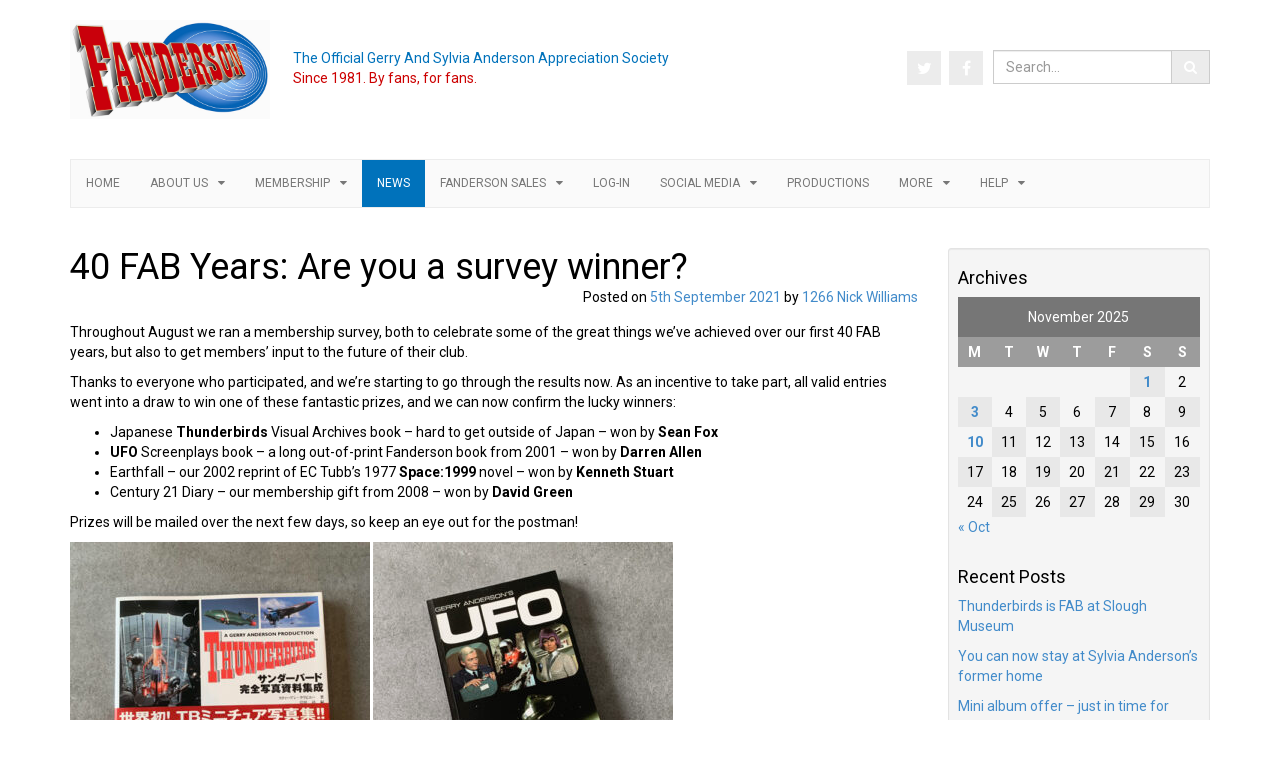

--- FILE ---
content_type: text/html; charset=UTF-8
request_url: https://fanderson.org.uk/news/40-fab-years-are-you-a-survey-winner/
body_size: 19687
content:

<!DOCTYPE html>
<html lang="en-GB">
<head>
<meta charset="UTF-8">
<meta name="viewport" content="width=device-width, initial-scale=1">
<title>40 FAB Years: Are you a survey winner? - Fanderson</title>
<link rel="profile" href="http://gmpg.org/xfn/11">
<link rel="pingback" href="https://fanderson.org.uk/xmlrpc.php">


	<!-- <link href="https://fonts.googleapis.com/css?family=Droid+Sans" rel="stylesheet"> -->

	<!-- ****** faviconit.com favicons ****** -->
	<link rel="shortcut icon" href="https://fanderson.org.uk/wp-content/themes/fanderson/ico/favicon.ico">
	<link rel="icon" sizes="16x16 32x32 64x64" href="https://fanderson.org.uk/wp-content/themes/fanderson/ico/favicon.ico">
	<link rel="icon" type="image/png" sizes="196x196" href="https://fanderson.org.uk/wp-content/themes/fanderson/ico/favicon-192.png">
	<link rel="icon" type="image/png" sizes="160x160" href="https://fanderson.org.uk/wp-content/themes/fanderson/ico/favicon-160.png">
	<link rel="icon" type="image/png" sizes="96x96" href="https://fanderson.org.uk/wp-content/themes/fanderson/ico/favicon-96.png">
	<link rel="icon" type="image/png" sizes="64x64" href="https://fanderson.org.uk/wp-content/themes/fanderson/ico/favicon-64.png">
	<link rel="icon" type="image/png" sizes="32x32" href="https://fanderson.org.uk/wp-content/themes/fanderson/ico/favicon-32.png">
	<link rel="icon" type="image/png" sizes="16x16" href="https://fanderson.org.uk/wp-content/themes/fanderson/ico/favicon-16.png">
	<link rel="apple-touch-icon" href="https://fanderson.org.uk/wp-content/themes/fanderson/ico/favicon-57.png">
	<link rel="apple-touch-icon" sizes="114x114" href="https://fanderson.org.uk/wp-content/themes/fanderson/ico/favicon-114.png">
	<link rel="apple-touch-icon" sizes="72x72" href="https://fanderson.org.uk/wp-content/themes/fanderson/ico/favicon-72.png">
	<link rel="apple-touch-icon" sizes="144x144" href="https://fanderson.org.uk/wp-content/themes/fanderson/ico/favicon-144.png">
	<link rel="apple-touch-icon" sizes="60x60" href="https://fanderson.org.uk/wp-content/themes/fanderson/ico/favicon-60.png">
	<link rel="apple-touch-icon" sizes="120x120" href="https://fanderson.org.uk/wp-content/themes/fanderson/ico/favicon-120.png">
	<link rel="apple-touch-icon" sizes="76x76" href="https://fanderson.org.uk/wp-content/themes/fanderson/ico/favicon-76.png">
	<link rel="apple-touch-icon" sizes="152x152" href="https://fanderson.org.uk/wp-content/themes/fanderson/ico/favicon-152.png">
	<link rel="apple-touch-icon" sizes="180x180" href="https://fanderson.org.uk/wp-content/themes/fanderson/ico/favicon-180.png">
	<meta name="msapplication-TileColor" content="#FFFFFF">
	<meta name="msapplication-TileImage" content="https://fanderson.org.uk/wp-content/themes/fanderson/ico/favicon-144.png">
	<meta name="msapplication-config" content="https://fanderson.org.uk/wp-content/themes/fanderson/ico/browserconfig.xml">
	<!-- ****** faviconit.com favicons ****** -->

			<link rel="stylesheet" type="text/css" href="https://fanderson.org.uk/wp-content/themes/fanderson/css/css.css?2" />
	
    <style>
        .pro-wccp:before {
            content: "\f160";
            top: 3px;
        }
        .pro-wccp:before{
            color:#02CA03 !important
        }
        .pro-wccp {
            transform: rotate(45deg);
        }
    </style>
    <script id="wccp_pro_disable_selection">

var image_save_msg = 'You are not allowed to save images!';

var no_menu_msg = 'Context menu disabled!';

var smessage = "Alert: Content selection is disabled!!";


"use strict";
/* This because search property "includes" does not supported by IE*/
if (!String.prototype.includes) {
String.prototype.includes = function(search, start) {
  if (typeof start !== 'number') {
	start = 0;
  }

  if (start + search.length > this.length) {
	return false;
  } else {
	return this.indexOf(search, start) !== -1;
  }
};
}
/*////////////////////////////////////*/
let canCall = true;

function call_disable_copy_WithDelay(e) {
  if (canCall) {
    canCall = false;
    disable_copy(e);
    setTimeout(() => {
      canCall = true;
    }, 1000);
  }
}

function disable_copy(e)
{
	window.wccp_pro_iscontenteditable_flag = false;
	
	wccp_pro_log_to_console_if_allowed("disable_copy");
	
	var e = e || window.event; // also there is no e.target property in IE. instead IE uses window.event.srcElement
  	
	var target = e.target || e.srcElement;

	var elemtype = e.target.nodeName;
	
	elemtype = elemtype.toUpperCase();
	
	if (apply_class_exclusion(e) == "Yes") return true;

	if(wccp_pro_iscontenteditable(e) == true) {return true;}
	
	if(is_content_editable_element(current_clicked_element) == true)
	{
		return true;
	}
	else
	{
		if (smessage !== "" && e.detail == 2)
			show_wccp_pro_message(smessage);
		
		if (isSafari)
		{
			return true;
		}
		else
		{
			//wccp_pro_clear_any_selection();
			
			return false;
		}
	}
	
	/*disable context menu when shift + right click is pressed*/
	var shiftPressed = 0;
	
	var evt = e?e:window.event;
	
	if (parseInt(navigator.appVersion)>3) {
		
		if (document.layers && navigator.appName=="Netscape")
			
			shiftPressed = (e.modifiers-0>3);
			
		else
			
			shiftPressed = e.shiftKey;
			
		if (shiftPressed) {
			
			if (smessage !== "") show_wccp_pro_message(smessage);
			
			var isFirefox = typeof InstallTrigger !== 'undefined';   /* Firefox 1.0+ */
			
			if (isFirefox) {
			evt.cancelBubble = true;
			if (evt.stopPropagation) evt.stopPropagation();
			if (evt.preventDefault()) evt.preventDefault();
			show_wccp_pro_message (smessage);
			wccp_pro_clear_any_selection();
			return false;
			}
			
			wccp_pro_clear_any_selection();
			return false;
		}
	}
	
	if(e.which === 2 ){
	var clickedTag_a = (e==null) ? event.srcElement.tagName : e.target.tagName;
	   show_wccp_pro_message(smessage);
       wccp_pro_clear_any_selection(); return false;
    }
	var isSafari = /Safari/.test(navigator.userAgent) && /Apple Computer/.test(navigator.vendor);
	var checker_IMG = 'checked';
	if (elemtype == "IMG" && checker_IMG == 'checked' && e.detail == 2) {show_wccp_pro_message(alertMsg_IMG);wccp_pro_clear_any_selection();return false;}

    //elemtype must be merged by elemtype checker on function disable_copy & disable_hot_keys
	if (is_content_editable_element(elemtype) == false)
	{
		if (smessage !== "" && e.detail == 2)
			show_wccp_pro_message(smessage);
		
		if (isSafari)
		{
			return true;
		}
		else
		{
			wccp_pro_clear_any_selection(); return false;
		}
	}
	else
	{
		return true;
	}
}
////////////////////////////
function disable_copy_ie()
{
	wccp_pro_log_to_console_if_allowed("disable_copy_ie_function_started");
	
	var e = e || window.event;
	/*also there is no e.target property in IE.*/
	/*instead IE uses window.event.srcElement*/
  	var target = e.target || e.srcElement;
	
	var elemtype = window.event.srcElement.nodeName;
	
	elemtype = elemtype.toUpperCase();

	if(wccp_pro_iscontenteditable(e) == true) return true;
	
	if (apply_class_exclusion(e) == "Yes") return true;
	
	if (elemtype == "IMG") {show_wccp_pro_message(alertMsg_IMG);return false;}
	
	//elemtype must be merged by elemtype checker on function disable_copy & disable_hot_keys
	if (is_content_editable_element(elemtype) == false)
	{
		return false;
	}
}
function disable_drag_text(e)
{
	wccp_pro_log_to_console_if_allowed("disable_drag_text");
	
	/*var isSafari = /Safari/.test(navigator.userAgent) && /Apple Computer/.test(navigator.vendor);*/
	/*if (isSafari) {show_wccp_pro_message(alertMsg_IMG);return false;}*/
	
	var e = e || window.event; // also there is no e.target property in IE. instead IE uses window.event.srcElement*/
  	
	var target = e.target || e.srcElement;
	
	/*For contenteditable tags*/
	
	if (apply_class_exclusion(e) == "Yes") return true;

	var elemtype = e.target.nodeName;
	
	elemtype = elemtype.toUpperCase();
	
	var disable_drag_text_drop = 'checked';
	
	if (disable_drag_text_drop != "checked")  return true;
	
	if (window.location.href.indexOf("/user/") > -1) {
      return true; /*To allow users to drag & drop images when editing thier profiles*/
    }
	
	return false;
}

/*/////////////////special for safari Start////////////////*/
var onlongtouch;

var timer;

var touchduration = 1000; /*length of time we want the user to touch before we do something*/

var elemtype = "";

function touchstart(e)
{
	wccp_pro_log_to_console_if_allowed("touchstart");
	
	e = e || window.event;// also there is no e.target property in IE. instead IE uses window.event.srcElement
	
	var target = e.target || e.srcElement;

	var elemtype = e.target.nodeName;
	
	elemtype = elemtype.toUpperCase();
	
	//if (elemtype == "A") return;

	if (apply_class_exclusion(elemtype) == 'Yes') return;
	/*also there is no e.target property in IE.*/
	/*instead IE uses window.event.srcElement*/
	
	if(!wccp_pro_is_passive()) e.preventDefault();
	if (!timer) {
		timer = setTimeout(onlongtouch, touchduration);
	}
}

function touchend()
{
	wccp_pro_log_to_console_if_allowed("touchend");
	
    /*stops short touches from firing the event*/
    if (timer) {
        clearTimeout(timer);
        timer = null;
    }
	onlongtouch();
}

onlongtouch = function(e)/*this will clear the current selection if any_not_editable_thing selected*/
{
	wccp_pro_log_to_console_if_allowed("onlongtouch");
	
	if (is_content_editable_element(elemtype) == false)
	{
		if (window.getSelection) {
			if (window.getSelection().empty) { /*Chrome*/
			window.getSelection().empty();
			} else if (window.getSelection().removeAllRanges) {  /*Firefox*/
			window.getSelection().removeAllRanges();
			}
		} else if (document.selection) {  /*IE?*/
			var textRange = document.body.createTextRange();
			textRange.moveToElementText(element);
			textRange.select();

			document.selection.empty();
		}
		return false;
	}
};

document.addEventListener("DOMContentLoaded", function(event)
	{ 
		window.addEventListener("touchstart", touchstart, false);
		window.addEventListener("touchend", touchend, false);
	});


function wccp_pro_is_passive()
{
	wccp_pro_log_to_console_if_allowed("wccp_pro_is_passive");
	
	var cold = false,
	hike = function() {};

	try {
	var aid = Object.defineProperty({}, 'passive', {
	get() {cold = true}
	});
	window.addEventListener('test', hike, aid);
	window.removeEventListener('test', hike, aid);
	} catch (e) {}

	return cold;
}
/*/////////////////////////////////////////////////////////////////*/
function reEnable()
{
	return true;
}

if(navigator.userAgent.indexOf('MSIE')==-1) //If not IE
{
	document.ondragstart = disable_drag_text;
	document.onselectstart = call_disable_copy_WithDelay;
	document.onselectionchange = call_disable_copy_WithDelay;
	//document.onmousedown = disable_copy;
	//document.addEventListener('click', disable_copy, false);
	//document.addEventListener('click', set_current_clicked_element, false);
	document.addEventListener('mousedown', set_current_clicked_element, false);
	//document.onclick = reEnable;
}else
{
	document.onselectstart = disable_copy_ie;
}

var current_clicked_element = "";

var current_clicked_object = null;

function set_current_clicked_element(e)
{
	var e = e || window.event; // also there is no e.target property in IE. instead IE uses window.event.srcElement
  	
	var target = e.target || e.srcElement;

	var elemtype = e.target.nodeName;
	
	elemtype = elemtype.toUpperCase();
	
	current_clicked_element = elemtype;
	
	wccp_pro_log_to_console_if_allowed("current_clicked_element = " + current_clicked_element, arguments.callee.name);
}
</script>
	<script id="wccp_pro_css_disable_selection">
	function wccp_pro_msieversion() 
		{
			var ua = window.navigator.userAgent;
			var msie = ua.indexOf("MSIE");
			var msie2 = ua.indexOf("Edge");
			var msie3 = ua.indexOf("Trident");

		if (msie > -1 || msie2 > -1 || msie3 > -1) // If Internet Explorer, return version number
		{
			return "IE";
		}
		else  // If another browser, return 0
		{
			return "otherbrowser";
		}
	}
    
	var e = document.getElementsByTagName('H1')[0];
	if(e && wccp_pro_msieversion() == "IE")
	{
		e.setAttribute('unselectable',"on");
	}
	</script>
<script id="wccp_pro_disable_hot_keys">
/*****************For contenteditable tags***************/
var wccp_pro_iscontenteditable_flag = false;

function wccp_pro_iscontenteditable(e)
{
	var e = e || window.event; // also there is no e.target property in IE. instead IE uses window.event.srcElement
  	
	var target = e.target || e.srcElement;
	
	var iscontenteditable = "false";
		
	if(typeof target.getAttribute!="undefined" )
	{
		iscontenteditable = target.getAttribute("contenteditable"); // Return true or false as string
		
		if(typeof target.hasAttribute!="undefined")
		{
			if(target.hasAttribute("contenteditable"))
				iscontenteditable = true;
		}
	}
	
	wccp_pro_log_to_console_if_allowed("iscontenteditable:" + iscontenteditable);
	
	var iscontenteditable2 = false;
	
	if(typeof target.isContentEditable!="undefined" ) iscontenteditable2 = target.isContentEditable; // Return true or false as boolean

	if(target.parentElement !=null) iscontenteditable2 = target.parentElement.isContentEditable;
	
	if (iscontenteditable == "true" || iscontenteditable == true || iscontenteditable2 == true)
	{
		if(typeof target.style!="undefined" ) target.style.cursor = "text";
		
		wccp_pro_iscontenteditable_flag = true;
		
		wccp_pro_log_to_console_if_allowed("wccp_pro_iscontenteditable: true");
		
		return true;
	}
	wccp_pro_log_to_console_if_allowed("wccp_pro_iscontenteditable: false");
}
/******************************************************/
function wccp_pro_clear_any_selection()
{
	if(window.wccp_pro_iscontenteditable_flag == true) return;
	
	wccp_pro_log_to_console_if_allowed("wccp_pro_clear_any_selection");
	
	var myName = wccp_pro_clear_any_selection.caller.toString();
	
	myName = myName.substr('function '.length);
	
	myName = myName.substr(0, myName.indexOf('('));

	wccp_pro_log_to_console_if_allowed("called_by: " + myName);
	
	if (window.getSelection)
	{
		if (window.getSelection().empty)
		{  // Chrome
			window.getSelection().empty();
		} else if (window.getSelection().removeAllRanges) 
		{  // Firefox
			window.getSelection().removeAllRanges();
		}
	} else if (document.selection)
	{  // IE?
		document.selection.empty();
	}
	
	//show_wccp_pro_message("You are not allowed to make this operation");
}


/*Is content_editable element*/
function is_content_editable_element(element_name = "")
{
	if (element_name == "TEXT" || element_name == "#TEXT" || element_name == "TEXTAREA" || element_name == "INPUT" || element_name == "PASSWORD" || element_name == "SELECT" || element_name == "OPTION" || element_name == "EMBED" || element_name == "CODE" || element_name == "CODEBLOCK_WCCP")
	{
		wccp_pro_log_to_console_if_allowed("is_content_editable_element: true >>" + element_name);
		
		return true;
	}
	wccp_pro_log_to_console_if_allowed("is_content_editable_element: false >>" + element_name);
	
	return false;
}
/*Is selection enabled element*/
/*
function is_selection_enabled_element(element_name = "")
{
	if (is_content_editable_element == true)
	{
		wccp_pro_log_to_console_if_allowed("is_selection_enabled_element: true >>" + element_name);
		
		return true;
	}
	wccp_pro_log_to_console_if_allowed("is_selection_enabled_element: false >>" + element_name);
	
	return false;
}
*/
/*Hot keys function  */
function disable_hot_keys(e)
{
	wccp_pro_log_to_console_if_allowed("disable_hot_keys");
	
	e = e || window.event;
	
	//console.log(e);
	
	if (!e) return;
	
	var key;

		if(window.event)
			  key = window.event.keyCode;     /*IE*/
		else if (e.hasOwnProperty("which")) key = e.which;     /*firefox (97)*/

	wccp_pro_log_to_console_if_allowed("Data:", key);
	
			
		if (key == 123 || (e.ctrlKey && e.shiftKey && e.keyCode == 'J'.charCodeAt(0)) )//F12 chrome developer key disable
		{
			show_wccp_pro_message('You are not allowed to do this action on the current page!!');
			
			return false;
		}
		
	var elemtype = e.target.tagName;
	
	elemtype = elemtype.toUpperCase();
	
	var sel = getSelectionTextAndContainerElement();
	
	if(elemtype == "BODY" && sel.text != "") elemtype = sel.containerElement.tagName; /* no need for it when tag name is BODY, so we get the selected text tag name */

	/*elemtype must be merged by elemtype checker on function disable_copy & disable_copy_ie*/
	if (is_content_editable_element(elemtype) == true)
	{
		elemtype = 'TEXT';
	}
	
	if(wccp_pro_iscontenteditable(e) == true) elemtype = 'TEXT';
	
		if (key == 44)/*For any emement type, text elemtype is not excluded here, (prntscr (44)*/
		{
			copyTextToClipboard("");
			show_wccp_pro_message('You are not allowed to do this action on the current page!!');
			return false;
		}	
	if (e.ctrlKey || e.metaKey)
	{
		if (elemtype!= 'TEXT' && (key == 97 || key == 99 || key == 120 || key == 26 || key == 43))
		{
			 show_wccp_pro_message('Alert: You are not allowed to copy content or view source');
			 return false;
		}
		if (elemtype!= 'TEXT')
		{
						
			if (key == 65)
			{
				show_wccp_pro_message('You are not allowed to do this action on the current page!!');
				return false;
			}			
						
			if (key == 67)
			{
				show_wccp_pro_message('You are not allowed to do this action on the current page!!');
				return false;
			}			
						
			if (key == 88)
			{
				show_wccp_pro_message('You are not allowed to do this action on the current page!!');
				return false;
			}			
						
			if (key == 86)
			{
				show_wccp_pro_message('You are not allowed to do this action on the current page!!');
				return false;
			}		}
				
		if (key == 85)
		{
			show_wccp_pro_message('You are not allowed to do this action on the current page!!');
			return false;
		}		
				if (key == 80)
		{
			show_wccp_pro_message('You are not allowed to do this action on the current page!!');
			return false;
		}		
				if (key == 44)
		{
			copyTextToClipboard("no");
			show_wccp_pro_message('You are not allowed to do this action on the current page!!');
			return false;
		}		
		
					if (key == 73)//F12 chrome developer key disable
			{
				show_wccp_pro_message('You are not allowed to do this action on the current page!!');
				return false;
			}
				
				
		if (key == 83)
		{
			show_wccp_pro_message('You are not allowed to do this action on the current page!!');
			return false;
		}    }
return true;
}


window.addEventListener('load', function (){
	if(window.Zepto || !window.jQuery) jQuery =  $;
	jQuery(document).ready(function() {
	  jQuery(document).bind("keyup keydown", disable_hot_keys);
	});
});

</script>
<style>
.wccp_pro_copy_code_button
{
	line-height: 6px;
	width: auto;
	font-size: 8pt;
	font-family: tahoma;
	margin-top: 1px;
	position:absolute;
	top:0;
	right:0;
	border-radius: 4px;
	opacity: 100%;
}
.wccp_pro_copy_code_button:hover
{
	opacity: 100%;
}

.wccp_pro_copy_code_button[disabled]
{
	opacity: 40%;
}
code,pre
{
	overflow: visible;
	white-space: pre-line;
}
</style>
<script id="wccp_pro_disable_Right_Click">

	function wccp_pro_nocontext(e)
	{
		wccp_pro_log_to_console_if_allowed("wccp_pro_nocontext function");
		
		const caller = wccp_pro_nocontext.caller;
		
		if (caller) wccp_pro_log_to_console_if_allowed("Caller function is: " + caller.name);
		
		e = e || window.event; // also there is no e.target property in IE. instead IE uses window.event.srcElement
		
		if (apply_class_exclusion(e) == 'Yes') return true;
		
		var exception_tags = 'NOTAG,';
		
		var clickedTag = (e==null) ? event.srcElement.tagName : e.target.tagName;
		
		wccp_pro_log_to_console_if_allowed("clickedTag: " + clickedTag);
		
		var target = e.target || e.srcElement;
		
		var parent_tag = ""; var parent_of_parent_tag = "";
		
		if(target.parentElement != null)
		{
			parent_tag = target.parentElement.tagName;
			
			if(target.parentElement.parentElement != null) parent_of_parent_tag = target.parentElement.parentElement.tagName;
		}
		
		var checker = 'checked';
		if ((clickedTag == "IMG" || clickedTag == "FIGURE" || clickedTag == "SVG" || clickedTag == "PROTECTEDIMGDIV") && checker == 'checked') {
			if (alertMsg_IMG != "")show_wccp_pro_message(alertMsg_IMG);
			return false;
		}else {exception_tags = exception_tags + 'IMG,';}
		
		checker = '';
		if ((clickedTag == "VIDEO" || clickedTag == "PROTECTEDWCCPVIDEO" || clickedTag == "EMBED") && checker == 'checked') {
			if (alertMsg_VIDEO != "")show_wccp_pro_message(alertMsg_VIDEO);
			return false;
		}else {exception_tags = exception_tags + 'VIDEO,PROTECTEDWCCPVIDEO,EMBED,';}
		
		checker = 'checked';
		if ((clickedTag == "A" || clickedTag == "TIME" || parent_tag == "A" || parent_of_parent_tag == "A") && checker == 'checked') {
			if (alertMsg_A != "")show_wccp_pro_message(alertMsg_A);
			return false;
		}else {exception_tags = exception_tags + 'A,';if(parent_tag == "A" || parent_of_parent_tag == "A") clickedTag = "A";}

		checker = 'checked';
		if ((clickedTag == "P" || clickedTag == "B" || clickedTag == "FONT" ||  clickedTag == "LI" || clickedTag == "UL" || clickedTag == "STRONG" || clickedTag == "OL" || clickedTag == "BLOCKQUOTE" || clickedTag == "TH" || clickedTag == "TR" || clickedTag == "TD" || clickedTag == "SPAN" || clickedTag == "EM" || clickedTag == "SMALL" || clickedTag == "I" || clickedTag == "BUTTON") && checker == 'checked') {
			if (alertMsg_PB != "")show_wccp_pro_message(alertMsg_PB);
			return false;
		}else {exception_tags = exception_tags + 'P,B,FONT,LI,UL,STRONG,OL,BLOCKQUOTE,TD,SPAN,EM,SMALL,I,BUTTON,';}
		
		checker = 'checked';
		if ((clickedTag == "INPUT" || clickedTag == "PASSWORD") && checker == 'checked') {
			if (alertMsg_INPUT != "")show_wccp_pro_message(alertMsg_INPUT);
			return false;
		}else {exception_tags = exception_tags + 'INPUT,PASSWORD,';}
		
		checker = 'checked';
		if ((clickedTag == "H1" || clickedTag == "H2" || clickedTag == "H3" || clickedTag == "H4" || clickedTag == "H5" || clickedTag == "H6" || clickedTag == "ASIDE" || clickedTag == "NAV") && checker == 'checked') {
			if (alertMsg_H != "")show_wccp_pro_message(alertMsg_H);
			return false;
		}else {exception_tags = exception_tags + 'H1,H2,H3,H4,H5,H6,';}
		
		checker = 'checked';
		if (clickedTag == "TEXTAREA" && checker == 'checked') {
			if (alertMsg_TEXTAREA != "")show_wccp_pro_message(alertMsg_TEXTAREA);
			return false;
		}else {exception_tags = exception_tags + 'TEXTAREA,';}
		
		checker = 'checked';
		if ((clickedTag == "DIV" || clickedTag == "BODY" || clickedTag == "HTML" || clickedTag == "ARTICLE" || clickedTag == "SECTION" || clickedTag == "NAV" || clickedTag == "HEADER" || clickedTag == "FOOTER") && checker == 'checked') {
			if (alertMsg_EmptySpaces != "")show_wccp_pro_message(alertMsg_EmptySpaces);
			return false;
		}
		else
		{
			if (exception_tags.indexOf(clickedTag)!=-1)
			{
				return true;
			}
			else
			return false;
		}
	}
	
	function disable_drag_images(e)
	{return;
		wccp_pro_log_to_console_if_allowed("disable_drag_images");
		
		var e = e || window.event; // also there is no e.target property in IE. instead IE uses window.event.srcElement
		
		var target = e.target || e.srcElement;
		
		//For contenteditable tags
		if (apply_class_exclusion(e) == "Yes") return true;

		var elemtype = e.target.nodeName;
		
		if (elemtype != "IMG") {return;}
		
		elemtype = elemtype.toUpperCase();
		
		var disable_drag_drop_images = 'checked';
		
		if (disable_drag_drop_images != "checked")  return true;
		
		if (window.location.href.indexOf("/user/") > -1) {
		  return true; //To allow users to drag & drop images when editing thier profiles
		}
		
		show_wccp_pro_message(alertMsg_IMG);
		
		return false;
	}
	
	var alertMsg_IMG = "Alert: Protected image";
	var alertMsg_A = "Alert: This link is protected";
	var alertMsg_PB = "Alert: Right click on text is disabled";
	var alertMsg_INPUT = "Alert: Right click is disabled";
	var alertMsg_H = "Alert: Right click on headlines is disabled";
	var alertMsg_TEXTAREA = "Alert: Right click is disabled";
	var alertMsg_EmptySpaces = "Alert: Right click on empty spaces is disabled";
	var alertMsg_VIDEO = "Alert: Right click on videos is disabled";
	//document.oncontextmenu=null;
	window.addEventListener('load', function (){
	if(window.Zepto || !window.jQuery) jQuery =  $;
	jQuery(document).ready(function(){
		jQuery(document).on('contextmenu', wccp_pro_nocontext);
	});
	});
	window.addEventListener('load', function (){
	if (typeof jQuery === 'undefined')
	{
		alert("no jquery");
		document.oncontextmenu = wccp_pro_nocontext;
		document.addEventListener("contextmenu",wccp_pro_nocontext);
		window.addEventListener("contextmenu",wccp_pro_nocontext);
	}
	});
</script>
	
	<script id="wccp_pro_disable_drag_images">
	document.ondragstart = disable_drag_images;
		window.addEventListener('load', function (){
			if(window.Zepto || !window.jQuery) jQuery =  $;
			jQuery(document).ready(function(){
				jQuery('img').each(function() {
					jQuery(this).attr('draggable', false);
				});
			});
		});
	</script>
	<style id="wccp_pro_style1">
		img{
			-moz-user-select: none;
			-webkit-user-select: none;
			-ms-user-select: none;
			-khtml-user-select: none;
			user-select: none;
			-webkit-user-drag: none;
		}
	</style>
<script>
// JavaScript to delete the cookie after 5 seconds
window.addEventListener("load", function() {
    setTimeout(function() {
        // To delete a cookie, set its expiry date in the past
        document.cookie = "my_insidewebsite_cookie=; expires=Thu, 01 Jan 1970 00:00:00 UTC; path=/;";
        console.log("Cookie deleted");
    }, 5000);
});
</script>
<script id="wccp_pro_class_exclusion">
function copyToClipboard(elem) {
	  // create hidden text element, if it doesn't already exist
    var targetId = "_wccp_pro_hiddenCopyText_";
    {
        // must use a temporary form element for the selection and copy
        target = document.getElementById(targetId);
        if (!target) {
            var target = document.createElement("textarea");
            target.style.position = "absolute";
            target.style.left = "-9999px";
            target.style.top = "0";
            target.id = targetId;
            document.body.appendChild(target);
        }
        target.textContent = elem.textContent;
    }
    // select the content
    var currentFocus = document.activeElement;
    target.focus();
    target.setSelectionRange(0, target.value.length);
    
    // copy the selection
    var succeed;
    try {
    	  succeed = document.execCommand("copy");
    } catch(e) {
        succeed = false;
    }

    // restore original focus
    if (currentFocus && typeof currentFocus.focus === "function") {
        currentFocus.focus();
    }
    
    
	// clear temporary content
	target.textContent = "";
	document.getElementsByTagName('span')[0].innerHTML = " ";
    return succeed;
}
/**************************************************/
function wccp_pro_log_to_console_if_allowed(data = "")
{//return;
	var myName = "";
	
	if(wccp_pro_log_to_console_if_allowed.caller != null) myName = wccp_pro_log_to_console_if_allowed.caller.toString();
	
	myName = myName.substr('function '.length);
	
	myName = myName.substr(0, myName.indexOf('('));
	
	}
/**************************************************/
function fallbackCopyTextToClipboard(text) {
  var textArea = document.createElement("textarea");
  textArea.value = text;
  document.body.appendChild(textArea);
  textArea.focus();
  textArea.select();

  try {
    var successful = document.execCommand("copy");
    var msg = successful ? "successful" : "unsuccessful";
    wccp_pro_log_to_console_if_allowed("Fallback: Copying text command was " + msg);
  } catch (err) {
    console.error("Fallback: Oops, unable to copy", err);
  }

  document.body.removeChild(textArea);
}
/*****************************************/
function copyTextToClipboard(text) {
  if (!navigator.clipboard) {
    fallbackCopyTextToClipboard(text);
    return;
  }
  navigator.clipboard.writeText(text).then(
    function() {
      console.log("Async: Copying to clipboard was successful!");
    },
    function(err) {
      console.error("Async: Could not copy text: ", err);
    }
  );
}
/*****************************************/
/*getSelectionTextAndContainerElement*/
function getSelectionTextAndContainerElement()
{
    var text = "", containerElement = null;
    if (typeof window.getSelection != "undefined") {
        var sel = window.getSelection();
        if (sel.rangeCount) {
            var node = sel.getRangeAt(0).commonAncestorContainer;
            containerElement = node.nodeType == 1 ? node : node.parentNode;
			if (typeof(containerElement.parentElement) != 'undefined') current_clicked_object = containerElement.parentElement;
            text = sel.toString();
        }
    } else if (typeof document.selection != "undefined" && document.selection.type != "Control")
	{
        var textRange = document.selection.createRange();
        containerElement = textRange.parentElement();
        text = textRange.text;
    }
    
	return {
        text: text,
        containerElement: containerElement
    };
}

function getSelectionParentElement() {
    var parentEl = null, sel;
	
    if (window.getSelection) {
        sel = window.getSelection();
        if (sel.rangeCount) {
            parentEl = sel.getRangeAt(0).commonAncestorContainer;
			//sel.getRangeAt(0).startContainer.parentNode;
            if (parentEl.nodeType != 1) {
                parentEl = parentEl.parentNode;
            }
        }
    } else if ( (sel = document.selection) && sel.type != "Control") {
        parentEl = sel.createRange().parentElement();
    }
	
	let arr = new Array();
	
	arr["nodeName"] = "cant_find_parent_element";
	
	if(parentEl != null)
		return parentEl;
	else
		return arr;
}
/*****************************************/
function sleep(ms) {
    return new Promise(resolve => setTimeout(resolve, ms));
}
/*****************************************/
</script>

<script id="apply_class_exclusion">
function apply_class_exclusion(e)
{
	wccp_pro_log_to_console_if_allowed(e);
	
	var my_return = 'No';
	
	var e = e || window.event; // also there is no e.target property in IE. instead IE uses window.event.srcElement
  	
	var target = e.target || e.srcElement || e || 'nothing';
	
	var excluded_classes = '' + '';
	
	var class_to_exclude = "";
	
	if(target.parentElement != null)
	{
		class_to_exclude = target.className + ' ' + target.parentElement.className || '';
	}else{
		class_to_exclude = target.className;
	}
	
	var class_to_exclude_array = Array();
	
	//console.log(class_to_exclude);
	
	if (typeof(class_to_exclude) != 'undefined') class_to_exclude_array = class_to_exclude.split(" ");
	
	//console.log (class_to_exclude_array);
	
	class_to_exclude_array.forEach(function(item)
	{
		if(item != '' && excluded_classes.indexOf(item)>=0)
		{
			//target.style.cursor = "text";
			
			//console.log ('Yes');
			
			my_return = 'Yes';
		}
	});

	try {
		class_to_exclude = target.parentElement.getAttribute('class') || target.parentElement.className || '';
		}
	catch(err) 
		{
		class_to_exclude = '';
		}
	
	if(class_to_exclude != '' && excluded_classes.indexOf(class_to_exclude)>=0)
	{
		//target.style.cursor = "text";
		my_return = 'Yes';
	}

	return my_return;
}
</script>
<style id="wccp_pro_style2" data-asas-style="">

	
	*[contenteditable] , [contenteditable] *,*[contenteditable="true"] , [contenteditable="true"] * { /* for contenteditable tags*/ , /* for tags inside contenteditable tags*/
	  -webkit-user-select: auto !important;
	  cursor: text !important;
	  user-select: text !important;
	  pointer-events: auto !important;
	}
	
	/*
	*[contenteditable]::selection, [contenteditable] *::selection, [contenteditable="true"]::selection, [contenteditable="true"] *::selection { background: Highlight !important; color: HighlightText !important;}
	*[contenteditable]::-moz-selection, [contenteditable="true"] *::-moz-selection { background: Highlight !important; color: HighlightText !important;}
	input::selection,textarea::selection, code::selection, code > *::selection { background: Highlight !important; color: HighlightText !important;}
	input::-moz-selection,textarea::-moz-selection, code::-moz-selection, code > *::-moz-selection { background: Highlight !important; color: HighlightText !important;}
	*/
	a{ cursor: pointer ; pointer-events: auto !important;}

	</style><style>TEXT,TEXTAREA,input[type="text"] {cursor: text !important; user-select: text !important;}</style>	<script id="wccp_pro_alert_message">
	window.addEventListener('DOMContentLoaded', function() {}); //This line to stop JS deffer function in wp-rockt pluign
	
	window.addEventListener('load', function (){
		// Create the first div element with the "oncontextmenu" attribute
		const wccp_pro_mask = document.createElement('div');
		wccp_pro_mask.setAttribute('oncontextmenu', 'return false;');
		wccp_pro_mask.setAttribute('id', 'wccp_pro_mask');

		// Create the second div element with the "msgmsg-box-wpcp hideme" classes
		const wpcp_error_message = document.createElement('div');
		wpcp_error_message.setAttribute('id', 'wpcp-error-message');
		wpcp_error_message.setAttribute('class', 'msgmsg-box-wpcp hideme');

		// Add a span element with the "error: " text inside the second div
		const error_span = document.createElement('span');
		error_span.innerText = 'error: ';
		wpcp_error_message.appendChild(error_span);

		// Add the error message text inside the second div
		const error_text = document.createTextNode('Alert: Content selection is disabled!!');
		wpcp_error_message.appendChild(error_text);

		// Add the div elements to the document body
		document.body.appendChild(wccp_pro_mask);
		document.body.appendChild(wpcp_error_message);
	});

	var timeout_result;
	function show_wccp_pro_message(smessage="", style="")
	{
		wccp_pro_log_to_console_if_allowed(smessage);
				
		timeout = 3000;
		
		if(style == "") style = "warning-wpcp";
		
		if (smessage !== "" && timeout!=0)
		{
			var smessage_text = smessage;
			jquery_fadeTo();
			document.getElementById("wpcp-error-message").innerHTML = smessage_text;
			document.getElementById("wpcp-error-message").className = "msgmsg-box-wpcp showme " + style;
			clearTimeout(timeout_result);
			timeout_result = setTimeout(hide_message, timeout);
		}
		else
		{
			clearTimeout(timeout_result);
			timeout_result = setTimeout(hide_message, timeout);
		}
	}
	function hide_message()
	{
		jquery_fadeOut();
		document.getElementById("wpcp-error-message").className = "msgmsg-box-wpcp warning-wpcp hideme";
	}
	function jquery_fadeTo()
	{
		try {
			jQuery("#wccp_pro_mask").fadeTo("slow", 0.3);
		}
		catch(err) {
			//alert(err.message);
			}
	}
	function jquery_fadeOut()
	{
		try {
			jQuery("#wccp_pro_mask").fadeOut( "slow" );
		}
		catch(err) {}
	}
	</script>
	<style>
	#wccp_pro_mask
	{
		position: absolute;
		bottom: 0;
		left: 0;
		position: fixed;
		right: 0;
		top: 0;
		background-color: #000;
		pointer-events: none;
		display: none;
		z-index: 10000;
		animation: 0.5s ease 0s normal none 1 running ngdialog-fadein;
		background: rgba(0, 0, 0, 0.4) none repeat scroll 0 0;
	}
	#wpcp-error-message {
	    direction: ltr;
	    text-align: center;
	    transition: opacity 900ms ease 0s;
		pointer-events: none;
	    z-index: 99999999;
	}
	.hideme {
    	opacity:0;
    	visibility: hidden;
	}
	.showme {
    	opacity:1;
    	visibility: visible;
	}
	.msgmsg-box-wpcp {
		border-radius: 10px;
		color: #555555;
		font-family: Tahoma;
		font-size: 12px;
		margin: 10px !important;
		padding: 10px 36px !important;
		position: fixed;
		width: 255px;
		top: 50%;
		left: 50%;
		margin-top: -10px !important;
		margin-left: -130px !important;
	}
	.msgmsg-box-wpcp b {
		font-weight:bold;
	}
		.warning-wpcp {
		background:#ffecec url('https://fanderson.org.uk/wp-content/plugins/wccp-pro/images/warning.png') no-repeat 10px 50%;
		border:1px solid #f2bfbf;
		-webkit-box-shadow: 0px 0px 34px 2px #f2bfbf;
		-moz-box-shadow: 0px 0px 34px 2px #f2bfbf;
		box-shadow: 0px 0px 34px 2px #f2bfbf;
	}
	.success-wpcp {
		background: #fafafa url('https://fanderson.org.uk/wp-content/plugins/wccp-pro/images/success.png') no-repeat 10px 50%;
		border: 1px solid #00b38f;
		box-shadow: 0px 0px 34px 2px #adc;
	}
    </style>
<meta name='robots' content='index, follow, max-image-preview:large, max-snippet:-1, max-video-preview:-1' />
	<style>img:is([sizes="auto" i], [sizes^="auto," i]) { contain-intrinsic-size: 3000px 1500px }</style>
	
	<!-- This site is optimized with the Yoast SEO plugin v25.9 - https://yoast.com/wordpress/plugins/seo/ -->
	<link rel="canonical" href="https://fanderson.org.uk/news/40-fab-years-are-you-a-survey-winner/" />
	<meta property="og:locale" content="en_GB" />
	<meta property="og:type" content="article" />
	<meta property="og:title" content="40 FAB Years: Are you a survey winner? - Fanderson" />
	<meta property="og:description" content="Throughout August we ran a membership survey, both to celebrate some of the great things we&#8217;ve achieved over our first 40 FAB years, but also to get members&#8217; input to the future of their club. Thanks to everyone who participated, and we&#8217;re starting to go through the results now. As an incentive to take part, all [&hellip;]" />
	<meta property="og:url" content="https://fanderson.org.uk/news/40-fab-years-are-you-a-survey-winner/" />
	<meta property="og:site_name" content="Fanderson" />
	<meta property="article:published_time" content="2021-09-05T15:09:46+00:00" />
	<meta property="article:modified_time" content="2021-09-05T15:10:08+00:00" />
	<meta property="og:image" content="https://fanderson.org.uk/wp-content/uploads/2021/07/2021-survey500.jpg" />
	<meta property="og:image:width" content="500" />
	<meta property="og:image:height" content="500" />
	<meta property="og:image:type" content="image/jpeg" />
	<meta name="author" content="1266 Nick Williams" />
	<meta name="twitter:card" content="summary_large_image" />
	<meta name="twitter:label1" content="Written by" />
	<meta name="twitter:data1" content="1266 Nick Williams" />
	<meta name="twitter:label2" content="Estimated reading time" />
	<meta name="twitter:data2" content="1 minute" />
	<script type="application/ld+json" class="yoast-schema-graph">{"@context":"https://schema.org","@graph":[{"@type":"WebPage","@id":"https://fanderson.org.uk/news/40-fab-years-are-you-a-survey-winner/","url":"https://fanderson.org.uk/news/40-fab-years-are-you-a-survey-winner/","name":"40 FAB Years: Are you a survey winner? - Fanderson","isPartOf":{"@id":"https://fanderson.org.uk/#website"},"primaryImageOfPage":{"@id":"https://fanderson.org.uk/news/40-fab-years-are-you-a-survey-winner/#primaryimage"},"image":{"@id":"https://fanderson.org.uk/news/40-fab-years-are-you-a-survey-winner/#primaryimage"},"thumbnailUrl":"https://fanderson.org.uk/wp-content/uploads/2021/07/2021-survey500.jpg","datePublished":"2021-09-05T15:09:46+00:00","dateModified":"2021-09-05T15:10:08+00:00","author":{"@id":"https://fanderson.org.uk/#/schema/person/39b09c9a5028464e38af84e774f582c4"},"breadcrumb":{"@id":"https://fanderson.org.uk/news/40-fab-years-are-you-a-survey-winner/#breadcrumb"},"inLanguage":"en-GB","potentialAction":[{"@type":"ReadAction","target":["https://fanderson.org.uk/news/40-fab-years-are-you-a-survey-winner/"]}]},{"@type":"ImageObject","inLanguage":"en-GB","@id":"https://fanderson.org.uk/news/40-fab-years-are-you-a-survey-winner/#primaryimage","url":"https://fanderson.org.uk/wp-content/uploads/2021/07/2021-survey500.jpg","contentUrl":"https://fanderson.org.uk/wp-content/uploads/2021/07/2021-survey500.jpg","width":500,"height":500},{"@type":"BreadcrumbList","@id":"https://fanderson.org.uk/news/40-fab-years-are-you-a-survey-winner/#breadcrumb","itemListElement":[{"@type":"ListItem","position":1,"name":"Home","item":"https://fanderson.org.uk/"},{"@type":"ListItem","position":2,"name":"News","item":"https://fanderson.org.uk/news/"},{"@type":"ListItem","position":3,"name":"40 FAB Years: Are you a survey winner?"}]},{"@type":"WebSite","@id":"https://fanderson.org.uk/#website","url":"https://fanderson.org.uk/","name":"Fanderson","description":"The Official Gerry And Sylvia Anderson Appreciation Society","potentialAction":[{"@type":"SearchAction","target":{"@type":"EntryPoint","urlTemplate":"https://fanderson.org.uk/?s={search_term_string}"},"query-input":{"@type":"PropertyValueSpecification","valueRequired":true,"valueName":"search_term_string"}}],"inLanguage":"en-GB"},{"@type":"Person","@id":"https://fanderson.org.uk/#/schema/person/39b09c9a5028464e38af84e774f582c4","name":"1266 Nick Williams","image":{"@type":"ImageObject","inLanguage":"en-GB","@id":"https://fanderson.org.uk/#/schema/person/image/","url":"https://secure.gravatar.com/avatar/ce9c61374b7a601067ad9d969bfe92534ec7cbb94df085e92e9369897726c5c0?s=96&d=mm&r=g","contentUrl":"https://secure.gravatar.com/avatar/ce9c61374b7a601067ad9d969bfe92534ec7cbb94df085e92e9369897726c5c0?s=96&d=mm&r=g","caption":"1266 Nick Williams"},"url":"https://fanderson.org.uk/news/author/naranek/"}]}</script>
	<!-- / Yoast SEO plugin. -->


<link rel='dns-prefetch' href='//fonts.googleapis.com' />
<link rel="alternate" type="application/rss+xml" title="Fanderson &raquo; Feed" href="https://fanderson.org.uk/feed/" />
<link rel="alternate" type="application/rss+xml" title="Fanderson &raquo; Comments Feed" href="https://fanderson.org.uk/comments/feed/" />
<script type="text/javascript">
/* <![CDATA[ */
window._wpemojiSettings = {"baseUrl":"https:\/\/s.w.org\/images\/core\/emoji\/16.0.1\/72x72\/","ext":".png","svgUrl":"https:\/\/s.w.org\/images\/core\/emoji\/16.0.1\/svg\/","svgExt":".svg","source":{"concatemoji":"https:\/\/fanderson.org.uk\/wp-includes\/js\/wp-emoji-release.min.js?ver=6.8.3"}};
/*! This file is auto-generated */
!function(s,n){var o,i,e;function c(e){try{var t={supportTests:e,timestamp:(new Date).valueOf()};sessionStorage.setItem(o,JSON.stringify(t))}catch(e){}}function p(e,t,n){e.clearRect(0,0,e.canvas.width,e.canvas.height),e.fillText(t,0,0);var t=new Uint32Array(e.getImageData(0,0,e.canvas.width,e.canvas.height).data),a=(e.clearRect(0,0,e.canvas.width,e.canvas.height),e.fillText(n,0,0),new Uint32Array(e.getImageData(0,0,e.canvas.width,e.canvas.height).data));return t.every(function(e,t){return e===a[t]})}function u(e,t){e.clearRect(0,0,e.canvas.width,e.canvas.height),e.fillText(t,0,0);for(var n=e.getImageData(16,16,1,1),a=0;a<n.data.length;a++)if(0!==n.data[a])return!1;return!0}function f(e,t,n,a){switch(t){case"flag":return n(e,"\ud83c\udff3\ufe0f\u200d\u26a7\ufe0f","\ud83c\udff3\ufe0f\u200b\u26a7\ufe0f")?!1:!n(e,"\ud83c\udde8\ud83c\uddf6","\ud83c\udde8\u200b\ud83c\uddf6")&&!n(e,"\ud83c\udff4\udb40\udc67\udb40\udc62\udb40\udc65\udb40\udc6e\udb40\udc67\udb40\udc7f","\ud83c\udff4\u200b\udb40\udc67\u200b\udb40\udc62\u200b\udb40\udc65\u200b\udb40\udc6e\u200b\udb40\udc67\u200b\udb40\udc7f");case"emoji":return!a(e,"\ud83e\udedf")}return!1}function g(e,t,n,a){var r="undefined"!=typeof WorkerGlobalScope&&self instanceof WorkerGlobalScope?new OffscreenCanvas(300,150):s.createElement("canvas"),o=r.getContext("2d",{willReadFrequently:!0}),i=(o.textBaseline="top",o.font="600 32px Arial",{});return e.forEach(function(e){i[e]=t(o,e,n,a)}),i}function t(e){var t=s.createElement("script");t.src=e,t.defer=!0,s.head.appendChild(t)}"undefined"!=typeof Promise&&(o="wpEmojiSettingsSupports",i=["flag","emoji"],n.supports={everything:!0,everythingExceptFlag:!0},e=new Promise(function(e){s.addEventListener("DOMContentLoaded",e,{once:!0})}),new Promise(function(t){var n=function(){try{var e=JSON.parse(sessionStorage.getItem(o));if("object"==typeof e&&"number"==typeof e.timestamp&&(new Date).valueOf()<e.timestamp+604800&&"object"==typeof e.supportTests)return e.supportTests}catch(e){}return null}();if(!n){if("undefined"!=typeof Worker&&"undefined"!=typeof OffscreenCanvas&&"undefined"!=typeof URL&&URL.createObjectURL&&"undefined"!=typeof Blob)try{var e="postMessage("+g.toString()+"("+[JSON.stringify(i),f.toString(),p.toString(),u.toString()].join(",")+"));",a=new Blob([e],{type:"text/javascript"}),r=new Worker(URL.createObjectURL(a),{name:"wpTestEmojiSupports"});return void(r.onmessage=function(e){c(n=e.data),r.terminate(),t(n)})}catch(e){}c(n=g(i,f,p,u))}t(n)}).then(function(e){for(var t in e)n.supports[t]=e[t],n.supports.everything=n.supports.everything&&n.supports[t],"flag"!==t&&(n.supports.everythingExceptFlag=n.supports.everythingExceptFlag&&n.supports[t]);n.supports.everythingExceptFlag=n.supports.everythingExceptFlag&&!n.supports.flag,n.DOMReady=!1,n.readyCallback=function(){n.DOMReady=!0}}).then(function(){return e}).then(function(){var e;n.supports.everything||(n.readyCallback(),(e=n.source||{}).concatemoji?t(e.concatemoji):e.wpemoji&&e.twemoji&&(t(e.twemoji),t(e.wpemoji)))}))}((window,document),window._wpemojiSettings);
/* ]]> */
</script>
<style id='wp-emoji-styles-inline-css' type='text/css'>

	img.wp-smiley, img.emoji {
		display: inline !important;
		border: none !important;
		box-shadow: none !important;
		height: 1em !important;
		width: 1em !important;
		margin: 0 0.07em !important;
		vertical-align: -0.1em !important;
		background: none !important;
		padding: 0 !important;
	}
</style>
<link rel='stylesheet' id='wp-block-library-css' href='https://fanderson.org.uk/wp-includes/css/dist/block-library/style.min.css?ver=6.8.3' type='text/css' media='all' />
<style id='classic-theme-styles-inline-css' type='text/css'>
/*! This file is auto-generated */
.wp-block-button__link{color:#fff;background-color:#32373c;border-radius:9999px;box-shadow:none;text-decoration:none;padding:calc(.667em + 2px) calc(1.333em + 2px);font-size:1.125em}.wp-block-file__button{background:#32373c;color:#fff;text-decoration:none}
</style>
<style id='pdfemb-pdf-embedder-viewer-style-inline-css' type='text/css'>
.wp-block-pdfemb-pdf-embedder-viewer{max-width:none}

</style>
<link rel='stylesheet' id='wc-memberships-blocks-css' href='https://fanderson.org.uk/wp-content/plugins/woocommerce-memberships/assets/css/blocks/wc-memberships-blocks.min.css?ver=1.27.2' type='text/css' media='all' />
<style id='global-styles-inline-css' type='text/css'>
:root{--wp--preset--aspect-ratio--square: 1;--wp--preset--aspect-ratio--4-3: 4/3;--wp--preset--aspect-ratio--3-4: 3/4;--wp--preset--aspect-ratio--3-2: 3/2;--wp--preset--aspect-ratio--2-3: 2/3;--wp--preset--aspect-ratio--16-9: 16/9;--wp--preset--aspect-ratio--9-16: 9/16;--wp--preset--color--black: #000000;--wp--preset--color--cyan-bluish-gray: #abb8c3;--wp--preset--color--white: #ffffff;--wp--preset--color--pale-pink: #f78da7;--wp--preset--color--vivid-red: #cf2e2e;--wp--preset--color--luminous-vivid-orange: #ff6900;--wp--preset--color--luminous-vivid-amber: #fcb900;--wp--preset--color--light-green-cyan: #7bdcb5;--wp--preset--color--vivid-green-cyan: #00d084;--wp--preset--color--pale-cyan-blue: #8ed1fc;--wp--preset--color--vivid-cyan-blue: #0693e3;--wp--preset--color--vivid-purple: #9b51e0;--wp--preset--gradient--vivid-cyan-blue-to-vivid-purple: linear-gradient(135deg,rgba(6,147,227,1) 0%,rgb(155,81,224) 100%);--wp--preset--gradient--light-green-cyan-to-vivid-green-cyan: linear-gradient(135deg,rgb(122,220,180) 0%,rgb(0,208,130) 100%);--wp--preset--gradient--luminous-vivid-amber-to-luminous-vivid-orange: linear-gradient(135deg,rgba(252,185,0,1) 0%,rgba(255,105,0,1) 100%);--wp--preset--gradient--luminous-vivid-orange-to-vivid-red: linear-gradient(135deg,rgba(255,105,0,1) 0%,rgb(207,46,46) 100%);--wp--preset--gradient--very-light-gray-to-cyan-bluish-gray: linear-gradient(135deg,rgb(238,238,238) 0%,rgb(169,184,195) 100%);--wp--preset--gradient--cool-to-warm-spectrum: linear-gradient(135deg,rgb(74,234,220) 0%,rgb(151,120,209) 20%,rgb(207,42,186) 40%,rgb(238,44,130) 60%,rgb(251,105,98) 80%,rgb(254,248,76) 100%);--wp--preset--gradient--blush-light-purple: linear-gradient(135deg,rgb(255,206,236) 0%,rgb(152,150,240) 100%);--wp--preset--gradient--blush-bordeaux: linear-gradient(135deg,rgb(254,205,165) 0%,rgb(254,45,45) 50%,rgb(107,0,62) 100%);--wp--preset--gradient--luminous-dusk: linear-gradient(135deg,rgb(255,203,112) 0%,rgb(199,81,192) 50%,rgb(65,88,208) 100%);--wp--preset--gradient--pale-ocean: linear-gradient(135deg,rgb(255,245,203) 0%,rgb(182,227,212) 50%,rgb(51,167,181) 100%);--wp--preset--gradient--electric-grass: linear-gradient(135deg,rgb(202,248,128) 0%,rgb(113,206,126) 100%);--wp--preset--gradient--midnight: linear-gradient(135deg,rgb(2,3,129) 0%,rgb(40,116,252) 100%);--wp--preset--font-size--small: 13px;--wp--preset--font-size--medium: 20px;--wp--preset--font-size--large: 36px;--wp--preset--font-size--x-large: 42px;--wp--preset--spacing--20: 0.44rem;--wp--preset--spacing--30: 0.67rem;--wp--preset--spacing--40: 1rem;--wp--preset--spacing--50: 1.5rem;--wp--preset--spacing--60: 2.25rem;--wp--preset--spacing--70: 3.38rem;--wp--preset--spacing--80: 5.06rem;--wp--preset--shadow--natural: 6px 6px 9px rgba(0, 0, 0, 0.2);--wp--preset--shadow--deep: 12px 12px 50px rgba(0, 0, 0, 0.4);--wp--preset--shadow--sharp: 6px 6px 0px rgba(0, 0, 0, 0.2);--wp--preset--shadow--outlined: 6px 6px 0px -3px rgba(255, 255, 255, 1), 6px 6px rgba(0, 0, 0, 1);--wp--preset--shadow--crisp: 6px 6px 0px rgba(0, 0, 0, 1);}:where(.is-layout-flex){gap: 0.5em;}:where(.is-layout-grid){gap: 0.5em;}body .is-layout-flex{display: flex;}.is-layout-flex{flex-wrap: wrap;align-items: center;}.is-layout-flex > :is(*, div){margin: 0;}body .is-layout-grid{display: grid;}.is-layout-grid > :is(*, div){margin: 0;}:where(.wp-block-columns.is-layout-flex){gap: 2em;}:where(.wp-block-columns.is-layout-grid){gap: 2em;}:where(.wp-block-post-template.is-layout-flex){gap: 1.25em;}:where(.wp-block-post-template.is-layout-grid){gap: 1.25em;}.has-black-color{color: var(--wp--preset--color--black) !important;}.has-cyan-bluish-gray-color{color: var(--wp--preset--color--cyan-bluish-gray) !important;}.has-white-color{color: var(--wp--preset--color--white) !important;}.has-pale-pink-color{color: var(--wp--preset--color--pale-pink) !important;}.has-vivid-red-color{color: var(--wp--preset--color--vivid-red) !important;}.has-luminous-vivid-orange-color{color: var(--wp--preset--color--luminous-vivid-orange) !important;}.has-luminous-vivid-amber-color{color: var(--wp--preset--color--luminous-vivid-amber) !important;}.has-light-green-cyan-color{color: var(--wp--preset--color--light-green-cyan) !important;}.has-vivid-green-cyan-color{color: var(--wp--preset--color--vivid-green-cyan) !important;}.has-pale-cyan-blue-color{color: var(--wp--preset--color--pale-cyan-blue) !important;}.has-vivid-cyan-blue-color{color: var(--wp--preset--color--vivid-cyan-blue) !important;}.has-vivid-purple-color{color: var(--wp--preset--color--vivid-purple) !important;}.has-black-background-color{background-color: var(--wp--preset--color--black) !important;}.has-cyan-bluish-gray-background-color{background-color: var(--wp--preset--color--cyan-bluish-gray) !important;}.has-white-background-color{background-color: var(--wp--preset--color--white) !important;}.has-pale-pink-background-color{background-color: var(--wp--preset--color--pale-pink) !important;}.has-vivid-red-background-color{background-color: var(--wp--preset--color--vivid-red) !important;}.has-luminous-vivid-orange-background-color{background-color: var(--wp--preset--color--luminous-vivid-orange) !important;}.has-luminous-vivid-amber-background-color{background-color: var(--wp--preset--color--luminous-vivid-amber) !important;}.has-light-green-cyan-background-color{background-color: var(--wp--preset--color--light-green-cyan) !important;}.has-vivid-green-cyan-background-color{background-color: var(--wp--preset--color--vivid-green-cyan) !important;}.has-pale-cyan-blue-background-color{background-color: var(--wp--preset--color--pale-cyan-blue) !important;}.has-vivid-cyan-blue-background-color{background-color: var(--wp--preset--color--vivid-cyan-blue) !important;}.has-vivid-purple-background-color{background-color: var(--wp--preset--color--vivid-purple) !important;}.has-black-border-color{border-color: var(--wp--preset--color--black) !important;}.has-cyan-bluish-gray-border-color{border-color: var(--wp--preset--color--cyan-bluish-gray) !important;}.has-white-border-color{border-color: var(--wp--preset--color--white) !important;}.has-pale-pink-border-color{border-color: var(--wp--preset--color--pale-pink) !important;}.has-vivid-red-border-color{border-color: var(--wp--preset--color--vivid-red) !important;}.has-luminous-vivid-orange-border-color{border-color: var(--wp--preset--color--luminous-vivid-orange) !important;}.has-luminous-vivid-amber-border-color{border-color: var(--wp--preset--color--luminous-vivid-amber) !important;}.has-light-green-cyan-border-color{border-color: var(--wp--preset--color--light-green-cyan) !important;}.has-vivid-green-cyan-border-color{border-color: var(--wp--preset--color--vivid-green-cyan) !important;}.has-pale-cyan-blue-border-color{border-color: var(--wp--preset--color--pale-cyan-blue) !important;}.has-vivid-cyan-blue-border-color{border-color: var(--wp--preset--color--vivid-cyan-blue) !important;}.has-vivid-purple-border-color{border-color: var(--wp--preset--color--vivid-purple) !important;}.has-vivid-cyan-blue-to-vivid-purple-gradient-background{background: var(--wp--preset--gradient--vivid-cyan-blue-to-vivid-purple) !important;}.has-light-green-cyan-to-vivid-green-cyan-gradient-background{background: var(--wp--preset--gradient--light-green-cyan-to-vivid-green-cyan) !important;}.has-luminous-vivid-amber-to-luminous-vivid-orange-gradient-background{background: var(--wp--preset--gradient--luminous-vivid-amber-to-luminous-vivid-orange) !important;}.has-luminous-vivid-orange-to-vivid-red-gradient-background{background: var(--wp--preset--gradient--luminous-vivid-orange-to-vivid-red) !important;}.has-very-light-gray-to-cyan-bluish-gray-gradient-background{background: var(--wp--preset--gradient--very-light-gray-to-cyan-bluish-gray) !important;}.has-cool-to-warm-spectrum-gradient-background{background: var(--wp--preset--gradient--cool-to-warm-spectrum) !important;}.has-blush-light-purple-gradient-background{background: var(--wp--preset--gradient--blush-light-purple) !important;}.has-blush-bordeaux-gradient-background{background: var(--wp--preset--gradient--blush-bordeaux) !important;}.has-luminous-dusk-gradient-background{background: var(--wp--preset--gradient--luminous-dusk) !important;}.has-pale-ocean-gradient-background{background: var(--wp--preset--gradient--pale-ocean) !important;}.has-electric-grass-gradient-background{background: var(--wp--preset--gradient--electric-grass) !important;}.has-midnight-gradient-background{background: var(--wp--preset--gradient--midnight) !important;}.has-small-font-size{font-size: var(--wp--preset--font-size--small) !important;}.has-medium-font-size{font-size: var(--wp--preset--font-size--medium) !important;}.has-large-font-size{font-size: var(--wp--preset--font-size--large) !important;}.has-x-large-font-size{font-size: var(--wp--preset--font-size--x-large) !important;}
:where(.wp-block-post-template.is-layout-flex){gap: 1.25em;}:where(.wp-block-post-template.is-layout-grid){gap: 1.25em;}
:where(.wp-block-columns.is-layout-flex){gap: 2em;}:where(.wp-block-columns.is-layout-grid){gap: 2em;}
:root :where(.wp-block-pullquote){font-size: 1.5em;line-height: 1.6;}
</style>
<link rel='stylesheet' id='bbp-default-css' href='https://fanderson.org.uk/wp-content/plugins/bbpress/templates/default/css/bbpress.min.css?ver=2.6.14' type='text/css' media='all' />
<link rel='stylesheet' id='woocommerce-layout-css' href='https://fanderson.org.uk/wp-content/plugins/woocommerce/assets/css/woocommerce-layout.css?ver=10.1.2' type='text/css' media='all' />
<link rel='stylesheet' id='woocommerce-smallscreen-css' href='https://fanderson.org.uk/wp-content/plugins/woocommerce/assets/css/woocommerce-smallscreen.css?ver=10.1.2' type='text/css' media='only screen and (max-width: 768px)' />
<link rel='stylesheet' id='woocommerce-general-css' href='https://fanderson.org.uk/wp-content/plugins/woocommerce/assets/css/woocommerce.css?ver=10.1.2' type='text/css' media='all' />
<style id='woocommerce-inline-inline-css' type='text/css'>
.woocommerce form .form-row .required { visibility: visible; }
</style>
<link rel='stylesheet' id='brands-styles-css' href='https://fanderson.org.uk/wp-content/plugins/woocommerce/assets/css/brands.css?ver=10.1.2' type='text/css' media='all' />
<link rel='stylesheet' id='wc-memberships-frontend-css' href='https://fanderson.org.uk/wp-content/plugins/woocommerce-memberships/assets/css/frontend/wc-memberships-frontend.min.css?ver=1.27.2' type='text/css' media='all' />
<link rel='stylesheet' id='add_google_fonts-css' href='https://fonts.googleapis.com/css2?family=Roboto%3Aital%2Cwght%400%2C300%3B0%2C400%3B0%2C700%3B1%2C300%3B1%2C400%3B1%2C700&#038;display=swap%22+rel%3D%22stylesheet&#038;ver=6.8.3' type='text/css' media='all' />
<link rel='stylesheet' id='css-protect.css-css' href='https://fanderson.org.uk/wp-content/plugins/wccp-pro/css/css-protect.css?ver=16.8' type='text/css' media='all' />
<link rel='stylesheet' id='print-protection.css-css' href='https://fanderson.org.uk/wp-content/plugins/wccp-pro/css/print-protection.css?wccp_ver_num=16.8&#038;ver=6.8.3' type='text/css' media='all' />
<script type="text/javascript" src="https://fanderson.org.uk/wp-includes/js/jquery/jquery.min.js?ver=3.7.1" id="jquery-core-js"></script>
<script type="text/javascript" src="https://fanderson.org.uk/wp-includes/js/jquery/jquery-migrate.min.js?ver=3.4.1" id="jquery-migrate-js"></script>
<script type="text/javascript" src="https://fanderson.org.uk/wp-content/plugins/woocommerce/assets/js/jquery-blockui/jquery.blockUI.min.js?ver=2.7.0-wc.10.1.2" id="jquery-blockui-js" defer="defer" data-wp-strategy="defer"></script>
<script type="text/javascript" id="wc-add-to-cart-js-extra">
/* <![CDATA[ */
var wc_add_to_cart_params = {"ajax_url":"\/wp-admin\/admin-ajax.php","wc_ajax_url":"\/?wc-ajax=%%endpoint%%","i18n_view_cart":"View basket","cart_url":"https:\/\/fanderson.org.uk\/shop\/basket\/","is_cart":"","cart_redirect_after_add":"no"};
/* ]]> */
</script>
<script type="text/javascript" src="https://fanderson.org.uk/wp-content/plugins/woocommerce/assets/js/frontend/add-to-cart.min.js?ver=10.1.2" id="wc-add-to-cart-js" defer="defer" data-wp-strategy="defer"></script>
<script type="text/javascript" src="https://fanderson.org.uk/wp-content/plugins/woocommerce/assets/js/js-cookie/js.cookie.min.js?ver=2.1.4-wc.10.1.2" id="js-cookie-js" defer="defer" data-wp-strategy="defer"></script>
<script type="text/javascript" id="woocommerce-js-extra">
/* <![CDATA[ */
var woocommerce_params = {"ajax_url":"\/wp-admin\/admin-ajax.php","wc_ajax_url":"\/?wc-ajax=%%endpoint%%","i18n_password_show":"Show password","i18n_password_hide":"Hide password"};
/* ]]> */
</script>
<script type="text/javascript" src="https://fanderson.org.uk/wp-content/plugins/woocommerce/assets/js/frontend/woocommerce.min.js?ver=10.1.2" id="woocommerce-js" defer="defer" data-wp-strategy="defer"></script>
<link rel="https://api.w.org/" href="https://fanderson.org.uk/wp-json/" /><link rel="alternate" title="JSON" type="application/json" href="https://fanderson.org.uk/wp-json/wp/v2/posts/32813" /><link rel="EditURI" type="application/rsd+xml" title="RSD" href="https://fanderson.org.uk/xmlrpc.php?rsd" />
<meta name="generator" content="WordPress 6.8.3" />
<meta name="generator" content="WooCommerce 10.1.2" />
<link rel='shortlink' href='https://fanderson.org.uk/?p=32813' />
<link rel="alternate" title="oEmbed (JSON)" type="application/json+oembed" href="https://fanderson.org.uk/wp-json/oembed/1.0/embed?url=https%3A%2F%2Ffanderson.org.uk%2Fnews%2F40-fab-years-are-you-a-survey-winner%2F" />
<link rel="alternate" title="oEmbed (XML)" type="text/xml+oembed" href="https://fanderson.org.uk/wp-json/oembed/1.0/embed?url=https%3A%2F%2Ffanderson.org.uk%2Fnews%2F40-fab-years-are-you-a-survey-winner%2F&#038;format=xml" />
<script type="text/javascript" src="https://fanderson.org.uk/wp-content/themes/fanderson/js/less.js?ver=1.6.1"></script>	<noscript><style>.woocommerce-product-gallery{ opacity: 1 !important; }</style></noscript>
	
</head>

<body class="wp-singular post-template-default single single-post postid-32813 single-format-standard wp-theme-fanderson theme-fanderson woocommerce-no-js group-blog">

	<div class="MobileNav">
		<div class="TopBar">
			<a href="#" class="NavToggle"><i class="fa fa-bars"></i> Menu</a>

			<div class="SM">
					<a href="#" class="SearchToggle">Search <i class="fa fa-search"></i></a> &nbsp;
					|
					<a href="https://twitter.com/_fanderson" target="_blank" title="Twitter"><i class="fa fa-twitter"></i></a>
					<a href="https://www.facebook.com/groups/11721747151/" target="_blank" title="Facebook"><i class="fa fa-facebook"></i></a>
			</div>
		</div>

		<form action="/?" method="get" class="SearchForm" id="MobileSearch">
			<input name="s" id="s" type="text" class="form-control" placeholder="Search...">
			<button type="submit"><i class="fa fa-search"></i></button>
		</form>

		<nav>
			<ul id="main-menu" class="menu"><li id="menu-item-18" class="menu-item menu-item-type-custom menu-item-object-custom menu-item-home menu-item-18"><a href="http://fanderson.org.uk/">Home</a></li>
<li id="menu-item-5472" class="menu-item menu-item-type-custom menu-item-object-custom menu-item-has-children menu-item-5472"><a href="#">About us</a>
<ul class="sub-menu">
	<li id="menu-item-142" class="menu-item menu-item-type-post_type menu-item-object-page menu-item-142"><a href="https://fanderson.org.uk/fanderson/">What is Fanderson?</a></li>
	<li id="menu-item-5699" class="menu-item menu-item-type-post_type menu-item-object-page menu-item-5699"><a href="https://fanderson.org.uk/thanks-to/">Thanks to…</a></li>
</ul>
</li>
<li id="menu-item-5473" class="menu-item menu-item-type-custom menu-item-object-custom menu-item-has-children menu-item-5473"><a href="#">Membership</a>
<ul class="sub-menu">
	<li id="menu-item-139" class="menu-item menu-item-type-post_type menu-item-object-page menu-item-139"><a href="https://fanderson.org.uk/membership/">What’s included in a club Membership?</a></li>
	<li id="menu-item-47273" class="menu-item menu-item-type-post_type menu-item-object-page menu-item-47273"><a href="https://fanderson.org.uk/join-fanderson/">Join Fanderson</a></li>
	<li id="menu-item-65869" class="menu-item menu-item-type-custom menu-item-object-custom menu-item-65869"><a href="https://www.royalmail.com/sending/international/country-guides">Which postal zone are you in?</a></li>
	<li id="menu-item-22281" class="menu-item menu-item-type-post_type menu-item-object-page menu-item-22281"><a href="https://fanderson.org.uk/changing-your-membership-address/">Changes to your personal details</a></li>
</ul>
</li>
<li id="menu-item-135" class="menu-item menu-item-type-post_type menu-item-object-page current_page_parent menu-item-135"><a href="https://fanderson.org.uk/news/">News</a></li>
<li id="menu-item-23" class="menu-item menu-item-type-post_type menu-item-object-page menu-item-has-children menu-item-23"><a href="https://fanderson.org.uk/shop/">Fanderson Sales</a>
<ul class="sub-menu">
	<li id="menu-item-189" class="menu-item menu-item-type-post_type menu-item-object-page menu-item-189"><a href="https://fanderson.org.uk/shop/">Shop</a></li>
	<li id="menu-item-48683" class="menu-item menu-item-type-post_type menu-item-object-page menu-item-48683"><a href="https://fanderson.org.uk/offers/">Great Offers!</a></li>
	<li id="menu-item-44254" class="menu-item menu-item-type-custom menu-item-object-custom menu-item-44254"><a href="https://fanderson.org.uk/product-category/new-from-fanderson-sales/">NEW!</a></li>
	<li id="menu-item-44253" class="menu-item menu-item-type-custom menu-item-object-custom menu-item-44253"><a href="https://fanderson.org.uk/product-category/low-stock-remaining/">LOW STOCK</a></li>
	<li id="menu-item-21350" class="menu-item menu-item-type-post_type menu-item-object-page menu-item-21350"><a href="https://fanderson.org.uk/non-club-merchandise/">Non-club merchandise</a></li>
	<li id="menu-item-45063" class="menu-item menu-item-type-custom menu-item-object-custom menu-item-45063"><a href="https://fanderson.org.uk/wp-content/uploads/2023/04/combined-form-2023.pdf">Printable order form</a></li>
</ul>
</li>
<li id="menu-item-31169" class="menu-item menu-item-type-custom menu-item-object-custom menu-item-31169"><a href="https://fanderson.org.uk/shop/">Log-in</a></li>
<li id="menu-item-5474" class="menu-item menu-item-type-custom menu-item-object-custom menu-item-has-children menu-item-5474"><a href="#">Social Media</a>
<ul class="sub-menu">
	<li id="menu-item-129" class="menu-item menu-item-type-custom menu-item-object-custom menu-item-129"><a target="_blank" href="https://www.facebook.com/groups/11721747151/">Facebook</a></li>
	<li id="menu-item-58185" class="menu-item menu-item-type-custom menu-item-object-custom menu-item-58185"><a href="https://bsky.app/profile/fanderson1981.bsky.social">BlueSky</a></li>
	<li id="menu-item-58186" class="menu-item menu-item-type-custom menu-item-object-custom menu-item-58186"><a href="https://www.instagram.com/fanderson1981/">Instagram</a></li>
	<li id="menu-item-130" class="menu-item menu-item-type-custom menu-item-object-custom menu-item-130"><a target="_blank" href="https://twitter.com/_fanderson">X (Twitter)</a></li>
</ul>
</li>
<li id="menu-item-134" class="menu-item menu-item-type-post_type menu-item-object-page menu-item-134"><a href="https://fanderson.org.uk/resources/productions/">Productions</a></li>
<li id="menu-item-5475" class="menu-item menu-item-type-custom menu-item-object-custom menu-item-has-children menu-item-5475"><a href="#">More</a>
<ul class="sub-menu">
	<li id="menu-item-17433" class="menu-item menu-item-type-post_type menu-item-object-page menu-item-17433"><a href="https://fanderson.org.uk/podcasts/">Podcasts</a></li>
	<li id="menu-item-50217" class="menu-item menu-item-type-post_type menu-item-object-page menu-item-50217"><a href="https://fanderson.org.uk/fan-fiction/">Fan Fiction</a></li>
	<li id="menu-item-20072" class="menu-item menu-item-type-post_type menu-item-object-page menu-item-20072"><a href="https://fanderson.org.uk/people/">In memoriam</a></li>
	<li id="menu-item-133" class="menu-item menu-item-type-post_type menu-item-object-page menu-item-133"><a href="https://fanderson.org.uk/resources/locations/">Locations</a></li>
	<li id="menu-item-33437" class="menu-item menu-item-type-custom menu-item-object-custom menu-item-33437"><a href="https://fanderson.org.uk/fanderlinks/">Links</a></li>
</ul>
</li>
<li id="menu-item-30682" class="menu-item menu-item-type-custom menu-item-object-custom menu-item-has-children menu-item-30682"><a href="#">Help</a>
<ul class="sub-menu">
	<li id="menu-item-143" class="menu-item menu-item-type-post_type menu-item-object-page menu-item-143"><a href="https://fanderson.org.uk/faqs/">Frequently Asked Questions (FAQs)</a></li>
	<li id="menu-item-167" class="menu-item menu-item-type-post_type menu-item-object-page menu-item-167"><a href="https://fanderson.org.uk/terms-and-conditions/">Terms and Conditions</a></li>
	<li id="menu-item-23980" class="menu-item menu-item-type-post_type menu-item-object-page menu-item-23980"><a href="https://fanderson.org.uk/shipping-and-returns/">Shipping and Returns</a></li>
	<li id="menu-item-145" class="menu-item menu-item-type-post_type menu-item-object-page menu-item-145"><a href="https://fanderson.org.uk/work-with-us/">Help for Licensees</a></li>
	<li id="menu-item-59" class="menu-item menu-item-type-post_type menu-item-object-page menu-item-59"><a href="https://fanderson.org.uk/contact-us/">Contact Us</a></li>
	<li id="menu-item-23952" class="menu-item menu-item-type-post_type menu-item-object-page menu-item-23952"><a href="https://fanderson.org.uk/gdpr-privacy-notice/">GDPR Privacy Notice</a></li>
</ul>
</li>
</ul>		</nav>

	</div>
    <header id="Header">
	    <div class="container">

			    <div class="LeftCol pull-left">
				    <a href="/" id="Logo"><img src="https://fanderson.org.uk/wp-content/themes/fanderson/i/Fanderson-Logo.jpg" alt="Fanderson"> <div class="Strap"><span class="Line1">The Official Gerry And Sylvia Anderson Appreciation Society</span><span class="Line2">Since 1981. By fans, for fans.</span></div></a>
			    </div>
			    <div class="RightCol pull-right">
					<div class="SM">
						<div class="Inner">
						    <a href="https://twitter.com/_fanderson" target="_blank" title="Twitter"><i class="fa fa-twitter"></i></a>
						    <a href="https://www.facebook.com/groups/11721747151/" target="_blank" title="Facebook"><i class="fa fa-facebook"></i></a>
						</div>
					</div>
				    <form action="/?" method="get" class="SearchForm">
						<input name="s" id="s" type="text" class="form-control" placeholder="Search...">
                        <button class="btn btn-default" type="submit"><i class="fa fa-search"></i></button>
				    </form>
			    </div>


	    </div>
    </header>

    <div class="TopNav">
		<div class="container">

		    <nav>
			    <ul id="main-menu" class="menu"><li class="menu-item menu-item-type-custom menu-item-object-custom menu-item-home menu-item-18"><a href="http://fanderson.org.uk/">Home</a></li>
<li class="menu-item menu-item-type-custom menu-item-object-custom menu-item-has-children menu-item-5472"><a href="#">About us</a>
<ul class="sub-menu">
	<li class="menu-item menu-item-type-post_type menu-item-object-page menu-item-142"><a href="https://fanderson.org.uk/fanderson/">What is Fanderson?</a></li>
	<li class="menu-item menu-item-type-post_type menu-item-object-page menu-item-5699"><a href="https://fanderson.org.uk/thanks-to/">Thanks to…</a></li>
</ul>
</li>
<li class="menu-item menu-item-type-custom menu-item-object-custom menu-item-has-children menu-item-5473"><a href="#">Membership</a>
<ul class="sub-menu">
	<li class="menu-item menu-item-type-post_type menu-item-object-page menu-item-139"><a href="https://fanderson.org.uk/membership/">What’s included in a club Membership?</a></li>
	<li class="menu-item menu-item-type-post_type menu-item-object-page menu-item-47273"><a href="https://fanderson.org.uk/join-fanderson/">Join Fanderson</a></li>
	<li class="menu-item menu-item-type-custom menu-item-object-custom menu-item-65869"><a href="https://www.royalmail.com/sending/international/country-guides">Which postal zone are you in?</a></li>
	<li class="menu-item menu-item-type-post_type menu-item-object-page menu-item-22281"><a href="https://fanderson.org.uk/changing-your-membership-address/">Changes to your personal details</a></li>
</ul>
</li>
<li class="menu-item menu-item-type-post_type menu-item-object-page current_page_parent menu-item-135"><a href="https://fanderson.org.uk/news/">News</a></li>
<li class="menu-item menu-item-type-post_type menu-item-object-page menu-item-has-children menu-item-23"><a href="https://fanderson.org.uk/shop/">Fanderson Sales</a>
<ul class="sub-menu">
	<li class="menu-item menu-item-type-post_type menu-item-object-page menu-item-189"><a href="https://fanderson.org.uk/shop/">Shop</a></li>
	<li class="menu-item menu-item-type-post_type menu-item-object-page menu-item-48683"><a href="https://fanderson.org.uk/offers/">Great Offers!</a></li>
	<li class="menu-item menu-item-type-custom menu-item-object-custom menu-item-44254"><a href="https://fanderson.org.uk/product-category/new-from-fanderson-sales/">NEW!</a></li>
	<li class="menu-item menu-item-type-custom menu-item-object-custom menu-item-44253"><a href="https://fanderson.org.uk/product-category/low-stock-remaining/">LOW STOCK</a></li>
	<li class="menu-item menu-item-type-post_type menu-item-object-page menu-item-21350"><a href="https://fanderson.org.uk/non-club-merchandise/">Non-club merchandise</a></li>
	<li class="menu-item menu-item-type-custom menu-item-object-custom menu-item-45063"><a href="https://fanderson.org.uk/wp-content/uploads/2023/04/combined-form-2023.pdf">Printable order form</a></li>
</ul>
</li>
<li class="menu-item menu-item-type-custom menu-item-object-custom menu-item-31169"><a href="https://fanderson.org.uk/shop/">Log-in</a></li>
<li class="menu-item menu-item-type-custom menu-item-object-custom menu-item-has-children menu-item-5474"><a href="#">Social Media</a>
<ul class="sub-menu">
	<li class="menu-item menu-item-type-custom menu-item-object-custom menu-item-129"><a target="_blank" href="https://www.facebook.com/groups/11721747151/">Facebook</a></li>
	<li class="menu-item menu-item-type-custom menu-item-object-custom menu-item-58185"><a href="https://bsky.app/profile/fanderson1981.bsky.social">BlueSky</a></li>
	<li class="menu-item menu-item-type-custom menu-item-object-custom menu-item-58186"><a href="https://www.instagram.com/fanderson1981/">Instagram</a></li>
	<li class="menu-item menu-item-type-custom menu-item-object-custom menu-item-130"><a target="_blank" href="https://twitter.com/_fanderson">X (Twitter)</a></li>
</ul>
</li>
<li class="menu-item menu-item-type-post_type menu-item-object-page menu-item-134"><a href="https://fanderson.org.uk/resources/productions/">Productions</a></li>
<li class="menu-item menu-item-type-custom menu-item-object-custom menu-item-has-children menu-item-5475"><a href="#">More</a>
<ul class="sub-menu">
	<li class="menu-item menu-item-type-post_type menu-item-object-page menu-item-17433"><a href="https://fanderson.org.uk/podcasts/">Podcasts</a></li>
	<li class="menu-item menu-item-type-post_type menu-item-object-page menu-item-50217"><a href="https://fanderson.org.uk/fan-fiction/">Fan Fiction</a></li>
	<li class="menu-item menu-item-type-post_type menu-item-object-page menu-item-20072"><a href="https://fanderson.org.uk/people/">In memoriam</a></li>
	<li class="menu-item menu-item-type-post_type menu-item-object-page menu-item-133"><a href="https://fanderson.org.uk/resources/locations/">Locations</a></li>
	<li class="menu-item menu-item-type-custom menu-item-object-custom menu-item-33437"><a href="https://fanderson.org.uk/fanderlinks/">Links</a></li>
</ul>
</li>
<li class="menu-item menu-item-type-custom menu-item-object-custom menu-item-has-children menu-item-30682"><a href="#">Help</a>
<ul class="sub-menu">
	<li class="menu-item menu-item-type-post_type menu-item-object-page menu-item-143"><a href="https://fanderson.org.uk/faqs/">Frequently Asked Questions (FAQs)</a></li>
	<li class="menu-item menu-item-type-post_type menu-item-object-page menu-item-167"><a href="https://fanderson.org.uk/terms-and-conditions/">Terms and Conditions</a></li>
	<li class="menu-item menu-item-type-post_type menu-item-object-page menu-item-23980"><a href="https://fanderson.org.uk/shipping-and-returns/">Shipping and Returns</a></li>
	<li class="menu-item menu-item-type-post_type menu-item-object-page menu-item-145"><a href="https://fanderson.org.uk/work-with-us/">Help for Licensees</a></li>
	<li class="menu-item menu-item-type-post_type menu-item-object-page menu-item-59"><a href="https://fanderson.org.uk/contact-us/">Contact Us</a></li>
	<li class="menu-item menu-item-type-post_type menu-item-object-page menu-item-23952"><a href="https://fanderson.org.uk/gdpr-privacy-notice/">GDPR Privacy Notice</a></li>
</ul>
</li>
</ul>		    </nav>
		</div>
    </div>
    	<div class="container">
		<div class="row">
			<div class="col-md-9">
				<div id="primary" class="content-area">
					<main id="main" class="site-main" role="main">
			
								
						
<article id="post-32813" class="post-32813 post type-post status-publish format-standard has-post-thumbnail hentry category-fanderson category-membership">
	<header class="entry-header">
		<h1 class="entry-title">40 FAB Years: Are you a survey winner?</h1>
		<div class="entry-meta">
			<span class="posted-on">Posted on <a href="https://fanderson.org.uk/news/40-fab-years-are-you-a-survey-winner/" title="16:09" rel="bookmark"><time class="entry-date published" datetime="2021-09-05T16:09:46+01:00">5th September 2021</time></a></span><span class="byline"> by <span class="author vcard"><a class="url fn n" href="https://fanderson.org.uk/news/author/naranek/" title="View all posts by 1266 Nick Williams">1266 Nick Williams</a></span></span>		</div><!-- .entry-meta -->
	</header><!-- .entry-header -->

	
	<div class="entry-content PostContent">
		<p>Throughout August we ran a membership survey, both to celebrate some of the great things we&#8217;ve achieved over our first 40 FAB years, but also to get members&#8217; input to the future of their club.</p>
<p>Thanks to everyone who participated, and we&#8217;re starting to go through the results now. As an incentive to take part, all valid entries went into a draw to win one of these fantastic prizes, and we can now confirm the lucky winners:</p>
<ul>
<li>Japanese <strong>Thunderbirds</strong> Visual Archives book &#8211; hard to get outside of Japan &#8211; won by <strong>Sean Fox</strong></li>
<li><strong>UFO</strong> Screenplays book &#8211; a long out-of-print Fanderson book from 2001 &#8211; won by <strong>Darren Allen</strong></li>
<li>Earthfall &#8211; our 2002 reprint of EC Tubb&#8217;s 1977 <strong>Space:1999</strong> novel &#8211; won by <strong>Kenneth Stuart</strong></li>
<li>Century 21 Diary &#8211; our membership gift from 2008 &#8211; won by <strong>David Green</strong></li>
</ul>
<p>Prizes will be mailed over the next few days, so keep an eye out for the postman!</p>
<p><img fetchpriority="high" decoding="async" class="alignnone size-medium wp-image-29679" src="https://fanderson.org.uk/wp-content/uploads/2021/07/TB-book-300x300.jpg" alt="" width="300" height="300" srcset="https://fanderson.org.uk/wp-content/uploads/2021/07/TB-book-300x300.jpg 300w, https://fanderson.org.uk/wp-content/uploads/2021/07/TB-book-150x150.jpg 150w, https://fanderson.org.uk/wp-content/uploads/2021/07/TB-book-100x100.jpg 100w, https://fanderson.org.uk/wp-content/uploads/2021/07/TB-book.jpg 500w" sizes="(max-width: 300px) 100vw, 300px" /> <img decoding="async" class="alignnone size-medium wp-image-31197" src="https://fanderson.org.uk/wp-content/uploads/2021/08/IMG_3660-300x300.jpg" alt="" width="300" height="300" srcset="https://fanderson.org.uk/wp-content/uploads/2021/08/IMG_3660-300x300.jpg 300w, https://fanderson.org.uk/wp-content/uploads/2021/08/IMG_3660-150x150.jpg 150w, https://fanderson.org.uk/wp-content/uploads/2021/08/IMG_3660-100x100.jpg 100w, https://fanderson.org.uk/wp-content/uploads/2021/08/IMG_3660.jpg 500w" sizes="(max-width: 300px) 100vw, 300px" /> <img decoding="async" class="alignnone size-medium wp-image-31198" src="https://fanderson.org.uk/wp-content/uploads/2021/08/IMG_3661-300x300.jpg" alt="" width="300" height="300" srcset="https://fanderson.org.uk/wp-content/uploads/2021/08/IMG_3661-300x300.jpg 300w, https://fanderson.org.uk/wp-content/uploads/2021/08/IMG_3661-150x150.jpg 150w, https://fanderson.org.uk/wp-content/uploads/2021/08/IMG_3661-100x100.jpg 100w, https://fanderson.org.uk/wp-content/uploads/2021/08/IMG_3661.jpg 500w" sizes="(max-width: 300px) 100vw, 300px" /> <img loading="lazy" decoding="async" class="alignnone size-medium wp-image-31195" src="https://fanderson.org.uk/wp-content/uploads/2021/08/IMG_3662-300x300.jpg" alt="" width="300" height="300" srcset="https://fanderson.org.uk/wp-content/uploads/2021/08/IMG_3662-300x300.jpg 300w, https://fanderson.org.uk/wp-content/uploads/2021/08/IMG_3662-150x150.jpg 150w, https://fanderson.org.uk/wp-content/uploads/2021/08/IMG_3662-100x100.jpg 100w, https://fanderson.org.uk/wp-content/uploads/2021/08/IMG_3662.jpg 500w" sizes="auto, (max-width: 300px) 100vw, 300px" /></p>
			</div><!-- .entry-content -->

	<footer class="entry-meta">
		This entry was posted in <a href="https://fanderson.org.uk/news/category/fanderson/" rel="category tag">Fanderson</a>, <a href="https://fanderson.org.uk/news/category/membership/" rel="category tag">membership</a>. Bookmark the <a href="https://fanderson.org.uk/news/40-fab-years-are-you-a-survey-winner/" title="Permalink to 40 FAB Years: Are you a survey winner?" rel="bookmark">permalink</a>.
			</footer><!-- .entry-meta -->
</article><!-- #post-## -->
			
									
									
								
					</main><!-- #main -->
				</div><!-- #primary -->
			</div><!-- .col-md-9 -->
			
			<div class="col-md-3">
					<div id="secondary" class="widget-area well well-sm" role="complementary">
		        
        
		
		<aside id="woocommerce_widget_cart-3" class="widget woocommerce widget_shopping_cart"><h4 class="widget-title">Basket</h4><div class="hide_cart_widget_if_empty"><div class="widget_shopping_cart_content"></div></div></aside><aside id="calendar-2" class="widget widget_calendar"><h4 class="widget-title">Archives</h4><div id="calendar_wrap" class="calendar_wrap"><table id="wp-calendar" class="wp-calendar-table">
	<caption>November 2025</caption>
	<thead>
	<tr>
		<th scope="col" aria-label="Monday">M</th>
		<th scope="col" aria-label="Tuesday">T</th>
		<th scope="col" aria-label="Wednesday">W</th>
		<th scope="col" aria-label="Thursday">T</th>
		<th scope="col" aria-label="Friday">F</th>
		<th scope="col" aria-label="Saturday">S</th>
		<th scope="col" aria-label="Sunday">S</th>
	</tr>
	</thead>
	<tbody>
	<tr>
		<td colspan="5" class="pad">&nbsp;</td><td><a href="https://fanderson.org.uk/news/2025/11/01/" aria-label="Posts published on 1 November 2025">1</a></td><td>2</td>
	</tr>
	<tr>
		<td><a href="https://fanderson.org.uk/news/2025/11/03/" aria-label="Posts published on 3 November 2025">3</a></td><td>4</td><td>5</td><td>6</td><td>7</td><td>8</td><td>9</td>
	</tr>
	<tr>
		<td><a href="https://fanderson.org.uk/news/2025/11/10/" aria-label="Posts published on 10 November 2025">10</a></td><td>11</td><td>12</td><td>13</td><td id="today">14</td><td>15</td><td>16</td>
	</tr>
	<tr>
		<td>17</td><td>18</td><td>19</td><td>20</td><td>21</td><td>22</td><td>23</td>
	</tr>
	<tr>
		<td>24</td><td>25</td><td>26</td><td>27</td><td>28</td><td>29</td><td>30</td>
	</tr>
	</tbody>
	</table><nav aria-label="Previous and next months" class="wp-calendar-nav">
		<span class="wp-calendar-nav-prev"><a href="https://fanderson.org.uk/news/2025/10/">&laquo; Oct</a></span>
		<span class="pad">&nbsp;</span>
		<span class="wp-calendar-nav-next">&nbsp;</span>
	</nav></div></aside>
		<aside id="recent-posts-3" class="widget widget_recent_entries">
		<h4 class="widget-title">Recent Posts</h4>
		<ul>
											<li>
					<a href="https://fanderson.org.uk/news/thunderbirds-is-fab-at-slough-museum/">Thunderbirds is FAB at Slough Museum</a>
									</li>
											<li>
					<a href="https://fanderson.org.uk/news/you-can-now-stay-at-sylvia-andersons-former-home/">You can now stay at Sylvia Anderson&#8217;s former home</a>
									</li>
											<li>
					<a href="https://fanderson.org.uk/news/mini-album-offer-just-in-time-for-christmas/">Mini album offer &#8211; just in time for Christmas</a>
									</li>
											<li>
					<a href="https://fanderson.org.uk/news/add-an-anderson-twist-to-your-christmas-tree/">A great offer to add some Anderson sparkle to your Christmas tree!</a>
									</li>
											<li>
					<a href="https://fanderson.org.uk/news/make-some-space-for-our-final-fab-monthly-offer/">Make some space for our final FAB Monthly offer</a>
									</li>
					</ul>

		</aside>	</div><!-- #secondary -->
			</div><!-- .col-md-3 -->
		</div><!-- .row -->
	</div><!-- .container -->
    <footer class="container">
        <div class="row" id="footer-widgets">
            <div class="col-sm-4">
                            </div>
            <div class="col-sm-4">
                            </div>
            <div class="col-sm-4">
                            </div>
        </div>

        <div class="row" id="copyright">
            <div class="col-xs-12">
                <div class="inner">
                    &copy; Fanderson 2025                    <!--<a id="back-to-top" href="#" class="btn back-to-top" role="button" title="Click to return on the top page" data-toggle="tooltip" data-placement="left"><i class="fa fa-chevron-up"></i></a>-->
                </div>                        
            </div>
        </div>
    </footer>

<script type="speculationrules">
{"prefetch":[{"source":"document","where":{"and":[{"href_matches":"\/*"},{"not":{"href_matches":["\/wp-*.php","\/wp-admin\/*","\/wp-content\/uploads\/*","\/wp-content\/*","\/wp-content\/plugins\/*","\/wp-content\/themes\/fanderson\/*","\/*\\?(.+)"]}},{"not":{"selector_matches":"a[rel~=\"nofollow\"]"}},{"not":{"selector_matches":".no-prefetch, .no-prefetch a"}}]},"eagerness":"conservative"}]}
</script>

<script type="text/javascript" id="bbp-swap-no-js-body-class">
	document.body.className = document.body.className.replace( 'bbp-no-js', 'bbp-js' );
</script>

	<script type="text/javascript">

        jQuery('form#wma_login_form').submit(function(){

            if (jQuery(this).find('#user_login').val() == '' || jQuery(this).find('#user_pass').val() == '') {
              alert('Please fill in your username and password');
              return false;
            }


        });

    </script>

	<script type='text/javascript'>
		(function () {
			var c = document.body.className;
			c = c.replace(/woocommerce-no-js/, 'woocommerce-js');
			document.body.className = c;
		})();
	</script>
	<link rel='stylesheet' id='wc-blocks-style-css' href='https://fanderson.org.uk/wp-content/plugins/woocommerce/assets/client/blocks/wc-blocks.css?ver=wc-10.1.2' type='text/css' media='all' />
<script type="text/javascript" src="https://fanderson.org.uk/wp-content/themes/fanderson/js/libs/owl.carousel.min.js?ver=1" id="owlcarousel-js"></script>
<script type="text/javascript" src="https://fanderson.org.uk/wp-content/themes/fanderson/js/Template.js?ver=1" id="fanTemplate-js"></script>
<script type="text/javascript" src="https://fanderson.org.uk/wp-content/plugins/woocommerce/assets/js/selectWoo/selectWoo.full.min.js?ver=1.0.9-wc.10.1.2" id="selectWoo-js" data-wp-strategy="defer"></script>
<script type="text/javascript" id="wc-memberships-blocks-common-js-extra">
/* <![CDATA[ */
var wc_memberships_blocks_common = {"keywords":{"email":"Email","phone":"Phone","plan":"Plan","address":"Address","search_not_found":"We didn't find any members. Please try a different search or check for typos.","results_not_found":"No records found..."},"ajaxUrl":"https:\/\/fanderson.org.uk\/wp-admin\/admin-ajax.php","restUrl":"https:\/\/fanderson.org.uk\/wp-json\/","restNonce":"31b78423a8"};
/* ]]> */
</script>
<script type="text/javascript" src="https://fanderson.org.uk/wp-content/plugins/woocommerce-memberships/assets/js/frontend/wc-memberships-blocks-common.min.js?ver=1.27.2" id="wc-memberships-blocks-common-js"></script>
<script type="text/javascript" src="https://fanderson.org.uk/wp-content/themes/fanderson/js/bootstrap.min.js?ver=1.1" id="upbootwp-basefile-js"></script>
<script type="text/javascript" src="https://fanderson.org.uk/wp-content/themes/fanderson/js/jquery.matchHeight.js?ver=0.7.0" id="jQuery-MatchHeight-js"></script>
<script type="text/javascript" src="https://fanderson.org.uk/wp-content/themes/fanderson/js/general.js?ver=1.7" id="general-jQuery-js"></script>
<script type="text/javascript" id="wccp_pro_admin_bar_ajax-js-extra">
/* <![CDATA[ */
var ajax_object = {"ajaxurl":"https:\/\/fanderson.org.uk\/wp-admin\/admin-ajax.php","link":"https:\/\/fanderson.org.uk\/news\/40-fab-years-are-you-a-survey-winner\/"};
/* ]]> */
</script>
<script type="text/javascript" src="https://fanderson.org.uk/wp-content/plugins/wccp-pro/js/admin_bar_ajax.js?ver=6.8.3" id="wccp_pro_admin_bar_ajax-js"></script>
<script type="text/javascript" src="https://fanderson.org.uk/wp-content/plugins/woocommerce/assets/js/sourcebuster/sourcebuster.min.js?ver=10.1.2" id="sourcebuster-js-js"></script>
<script type="text/javascript" id="wc-order-attribution-js-extra">
/* <![CDATA[ */
var wc_order_attribution = {"params":{"lifetime":1.0e-5,"session":30,"base64":false,"ajaxurl":"https:\/\/fanderson.org.uk\/wp-admin\/admin-ajax.php","prefix":"wc_order_attribution_","allowTracking":true},"fields":{"source_type":"current.typ","referrer":"current_add.rf","utm_campaign":"current.cmp","utm_source":"current.src","utm_medium":"current.mdm","utm_content":"current.cnt","utm_id":"current.id","utm_term":"current.trm","utm_source_platform":"current.plt","utm_creative_format":"current.fmt","utm_marketing_tactic":"current.tct","session_entry":"current_add.ep","session_start_time":"current_add.fd","session_pages":"session.pgs","session_count":"udata.vst","user_agent":"udata.uag"}};
/* ]]> */
</script>
<script type="text/javascript" src="https://fanderson.org.uk/wp-content/plugins/woocommerce/assets/js/frontend/order-attribution.min.js?ver=10.1.2" id="wc-order-attribution-js"></script>
<script type="text/javascript" id="wc-cart-fragments-js-extra">
/* <![CDATA[ */
var wc_cart_fragments_params = {"ajax_url":"\/wp-admin\/admin-ajax.php","wc_ajax_url":"\/?wc-ajax=%%endpoint%%","cart_hash_key":"wc_cart_hash_0ecce955d80fda25f4040f5fa8752ee3","fragment_name":"wc_fragments_0ecce955d80fda25f4040f5fa8752ee3","request_timeout":"5000"};
/* ]]> */
</script>
<script type="text/javascript" src="https://fanderson.org.uk/wp-content/plugins/woocommerce/assets/js/frontend/cart-fragments.min.js?ver=10.1.2" id="wc-cart-fragments-js" defer="defer" data-wp-strategy="defer"></script>

</body>
</html>

--- FILE ---
content_type: application/javascript
request_url: https://fanderson.org.uk/wp-content/themes/fanderson/js/general.js?ver=1.7
body_size: 195
content:
jQuery(document).ready(function(){
     jQuery(window).scroll(function () {
            if (jQuery(this).scrollTop() > 50) {
                jQuery('#back-to-top').fadeIn();
            } else {
                jQuery('#back-to-top').fadeOut();
            }
        });
        // scroll body to 0px on click
        jQuery('#back-to-top').click(function () {
           jQuery('#back-to-top').tooltip('hide');
           jQuery('body,html').animate({
                scrollTop: 0
            }, 800);
            return false;
        });
        
        jQuery('#back-to-top').tooltip('show');
        
        jQuery('header .col-xs-12').matchHeight({
                                            byRow: true,
                                            property: 'height',
                                            
                                            
                                        });

});

--- FILE ---
content_type: application/javascript
request_url: https://fanderson.org.uk/wp-content/themes/fanderson/js/Template.js?ver=1
body_size: 242
content:
jQuery(document).ready(function($) {
    // Mobile nav

    var $mobileNav = $('.MobileNav nav');


    $('.MobileNav .NavToggle').click(
        function(e)
        {


            $mobileNav.slideToggle();

            e.preventDefault();
        }
    );

    $('.SearchToggle').click(
        function(e)
        {
            $('#MobileSearch').slideToggle();
            e.preventDefault();
        }
    );

    // Carousel

    $('.Carousel').owlCarousel(
        {
            loop: true,
            center: true,
            items: 1,
            dots: true,
            //nav: true,
            autoplay: true,
            autoplayTimeout: 10000,
            autoplaySpeed: 1000,
            autoplayHoverPause: true


        }
    );

    // News Carousel
    $('.NewsCarousel').owlCarousel(
        {
            loop: true,
            center: false,
            items: 4,
            dots: true,
            nav: true,
            navText: ['x','y']
            //autoplay: true,
            //autoplayTimeout: 10000,
            //autoplaySpeed: 1000,
            //autoplayHoverPause: true


        }
    );
});



